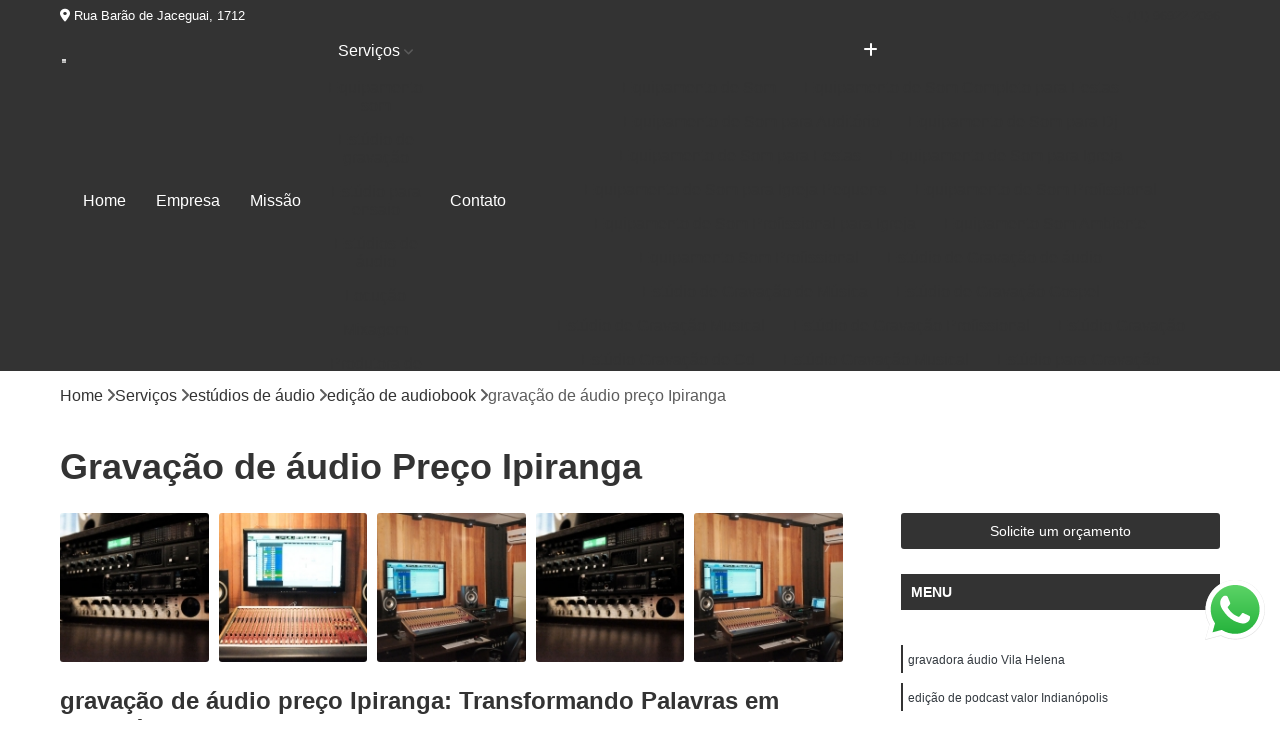

--- FILE ---
content_type: text/html; charset=utf-8
request_url: https://www.musicale.com.br/gravar-musica/estudios-de-audio/edicao-de-audiobook/gravacao-de-audio-preco-ipiranga
body_size: 13758
content:

<!DOCTYPE html>
<!--[if lt IE 7]>      <html class="no-js lt-ie9 lt-ie8 lt-ie7"> <![endif]-->
<!--[if IE 7]>         <html class="no-js lt-ie9 lt-ie8"> <![endif]-->
<!--[if IE 8]>         <html class="no-js lt-ie9"> <![endif]-->
<!--[if gt IE 8]><!-->
<html class="no-js" lang="pt-br"> <!--<![endif]-->

<head>


	
     <link rel="shortcut icon" href="https://www.musicale.com.br/gravar-musica/imagens/favicon.ico">
   
   
     <meta name="google-site-verification" content="k2k8slTkSI3u5fMVeFJKb6Nu79_AVq0VM4Q6EWR8P10">
  
            <meta name="msvalidate.01" content="B97076572F192F27DCCFF916FAE136E2">
    
        


    
    <meta name="keywords" content="edição de audiobook, edição, audiobook">
    <meta name="viewport" content="width=device-width, initial-scale=1.0">
    <meta name="geo.position"
          content=";">
    <meta name="geo.region" content="">
    <meta name="geo.placename" content="">
    <meta name="ICBM"
          content=",">
    <meta name="robots" content="index,follow">
    <meta name="rating" content="General">
    <meta name="revisit-after" content="7 days">
    <meta name="author" content="Cavalo Estúdio">
    <meta property="region" content="Brasil">
    <meta property="og:title"
          content="Gravação de áudio Preço Ipiranga - Edição de Audiobook - Cavalo Estúdio Estúdio de Gravação e Mixagem">
    <meta property="type" content="article">
    <meta property="image"
          content="https://www.musicale.com.br/gravar-musica/imagens/logo.png">
    <meta property="og:url"
          content="https://www.musicale.com.br/gravar-musica/estudios-de-audio/edicao-de-audiobook/gravacao-de-audio-preco-ipiranga">
    <meta property="description" content="">
    <meta property="site_name" content="Cavalo Estúdio">
        <link rel="canonical" href="https://www.musicale.com.br/gravar-musica/estudios-de-audio/edicao-de-audiobook/gravacao-de-audio-preco-ipiranga">

        <meta name="idProjeto" content="3976">

      <link rel="stylesheet" href="https://www.musicale.com.br/gravar-musica/css/normalize.css" >
	<link rel="stylesheet" href="https://www.musicale.com.br/gravar-musica/css/style-base.css" >
	<link rel="stylesheet" href="https://www.musicale.com.br/gravar-musica/css/style.css" >
	<link rel="stylesheet" href="https://www.musicale.com.br/gravar-musica/css/mpi-1.0.css" >
	<link rel="stylesheet" href="https://www.musicale.com.br/gravar-musica/css/menu-hamburger.css" >
	<link rel="stylesheet" href="https://www.musicale.com.br/gravar-musica/owl/owl.theme.default.min.css" >
	<link rel="stylesheet" href="https://www.musicale.com.br/gravar-musica/fancybox/jquery.fancybox.min.css" >
	<link rel="stylesheet" href="https://www.musicale.com.br/gravar-musica/js/sweetalert/css/sweetalert.css" >

      <title>Gravação de áudio Preço Ipiranga - Edição de Audiobook - Cavalo Estúdio Estúdio de Gravação e Mixagem</title>
      <base href="https://www.musicale.com.br/gravar-musica/">


      <style>
         .owl-carousel,.owl-carousel .owl-item{-webkit-tap-highlight-color:transparent;position:relative}.owl-carousel{display:none;width:100%;z-index:1}.owl-carousel .owl-stage{position:relative;-ms-touch-action:pan-Y;touch-action:manipulation;-moz-backface-visibility:hidden}.owl-carousel .owl-stage:after{content:".";display:block;clear:both;visibility:hidden;line-height:0;height:0}.owl-carousel .owl-stage-outer{position:relative;overflow:hidden;-webkit-transform:translate3d(0,0,0)}.owl-carousel .owl-item,.owl-carousel .owl-wrapper{-webkit-backface-visibility:hidden;-moz-backface-visibility:hidden;-ms-backface-visibility:hidden;-webkit-transform:translate3d(0,0,0);-moz-transform:translate3d(0,0,0);-ms-transform:translate3d(0,0,0)}.owl-carousel .owl-item{min-height:1px;float:left;-webkit-backface-visibility:hidden;-webkit-touch-callout:none}.owl-carousel .owl-item img{display:block;width:100%}.owl-carousel .owl-dots.disabled,.owl-carousel .owl-nav.disabled{display:none}.no-js .owl-carousel,.owl-carousel.owl-loaded{display:block}.owl-carousel .owl-dot,.owl-carousel .owl-nav .owl-next,.owl-carousel .owl-nav .owl-prev{cursor:pointer;-webkit-user-select:none;-khtml-user-select:none;-moz-user-select:none;-ms-user-select:none;user-select:none}.owl-carousel .owl-nav button.owl-next,.owl-carousel .owl-nav button.owl-prev,.owl-carousel button.owl-dot{background:0 0;color:inherit;border:none;padding:0!important;font:inherit}.owl-carousel.owl-loading{opacity:0;display:block}.owl-carousel.owl-hidden{opacity:0}.owl-carousel.owl-refresh .owl-item{visibility:hidden}.owl-carousel.owl-drag .owl-item{-ms-touch-action:pan-y;touch-action:pan-y;-webkit-user-select:none;-moz-user-select:none;-ms-user-select:none;user-select:none}.owl-carousel.owl-grab{cursor:move;cursor:grab}.owl-carousel.owl-rtl{direction:rtl}.owl-carousel.owl-rtl .owl-item{float:right}.owl-carousel .animated{animation-duration:1s;animation-fill-mode:both}.owl-carousel .owl-animated-in{z-index:0}.owl-carousel .owl-animated-out{z-index:1}.owl-carousel .fadeOut{animation-name:fadeOut}@keyframes fadeOut{0%{opacity:1}100%{opacity:0}}.owl-height{transition:height .5s ease-in-out}.owl-carousel .owl-item .owl-lazy{opacity:0;transition:opacity .4s ease}.owl-carousel .owl-item .owl-lazy:not([src]),.owl-carousel .owl-item .owl-lazy[src^=""]{max-height:0}.owl-carousel .owl-item img.owl-lazy{transform-style:preserve-3d}.owl-carousel .owl-video-wrapper{position:relative;height:100%;background:#000}.owl-carousel .owl-video-play-icon{position:absolute;height:80px;width:80px;left:50%;top:50%;margin-left:-40px;margin-top:-40px;background:url(owl.video.play.png) no-repeat;cursor:pointer;z-index:1;-webkit-backface-visibility:hidden;transition:transform .1s ease}.owl-carousel .owl-video-play-icon:hover{-ms-transform:scale(1.3,1.3);transform:scale(1.3,1.3)}.owl-carousel .owl-video-playing .owl-video-play-icon,.owl-carousel .owl-video-playing .owl-video-tn{display:none}.owl-carousel .owl-video-tn{opacity:0;height:100%;background-position:center center;background-repeat:no-repeat;background-size:contain;transition:opacity .4s ease}.owl-carousel .owl-video-frame{position:relative;z-index:1;height:100%;width:100%}
        </style>

<!-- Desenvolvido com MPI Technology® -->


    <!-- Google Tag Manager -->
  <script>(function(w,d,s,l,i){w[l]=w[l]||[];w[l].push({'gtm.start':
        new Date().getTime(),event:'gtm.js'});var f=d.getElementsByTagName(s)[0],
        j=d.createElement(s),dl=l!='dataLayer'?'&l='+l:'';j.async=true;j.src=
        'https://www.googletagmanager.com/gtm.js?id='+i+dl;f.parentNode.insertBefore(j,f);
        })(window,document,'script','dataLayer','GTM-NM4SFGN');</script>
        <!-- End Google Tag Manager -->
       
   <link rel="stylesheet" href="https://www.musicale.com.br/gravar-musica/css/personalizado.css">

</head>




<!-- Desenvolvido por BUSCA CLIENTES - www.buscaclientes.com.br -->




<body class="mpi-body" data-pagina="97edf0d1a7081d89197f844a18422a22">

    
	<!-- Google Tag Manager (noscript) -->
	<noscript><iframe src="https://www.googletagmanager.com/ns.html?id=GTM-NM4SFGN" height="0" width="0" style="display:none;visibility:hidden"></iframe></noscript>
	<!-- End Google Tag Manager (noscript) -->
	

  <!-- Página de Big (paginaimagem) -->
                  
                         
         
      
  <header>

    <div id="scrollheader" class="header-desktop">
        <div class="topo">
            <div class="wrapper">
                <div class="d-flex align-items-center justify-content-between">
                    <span><i class="fas fa-map-marker-alt" aria-hidden="true"></i>
                        Rua Barão de Jaceguai, 1712                    </span>
                    <div class="d-flex align-items-center justify-content-between gap-10">
                                                    <a href="tel: +5511969222096"><i class=" fas fa-phone"></i>
                                (11) 96922-2096                            </a>
                                                                                </div>
                </div>
            </div>
            <div class="clear"></div>
        </div>

        <div class="wrapper">
            <div class="d-flex flex-sm-column flex-align-items-center justify-content-between justify-content-md-center gap-20">
                <div class="logo">
                    <a rel="nofollow" href="https://www.musicale.com.br/gravar-musica/" title="Voltar a página inicial">
                        <img src="https://www.musicale.com.br/gravar-musica/imagens/logo.png" alt="Cavalo Estúdio" title="Cavalo Estúdio" width="200">
                    </a>
                </div>
                <div class="d-flex align-items-center justify-content-end justify-content-md-center gap-20">
                    <nav id="menu">
                        <ul>
                            
                                    
                                                            <li><a class="btn-home" data-area="paginaHome" href="https://www.musicale.com.br/gravar-musica/" title="Home">Home</a></li>
                                    
                                                            <li><a  href="https://www.musicale.com.br/gravar-musica/empresa" title="Empresa">Empresa</a></li>
                                    
                                                            <li><a  href="https://www.musicale.com.br/gravar-musica/missao" title="Missão">Missão</a></li>
                                    
                                                            <li class="dropdown"><a  href="https://www.musicale.com.br/gravar-musica/servicos" title="Serviços">Serviços</a>                                                                                                                                            <ul class="sub-menu ">                                                                                <li class="dropdown"><a href="https://www.musicale.com.br/gravar-musica/equipamento-som" title="equipamento som">Equipamento som</a>

                                                                                </li>                                                                                <li class="dropdown"><a href="https://www.musicale.com.br/gravar-musica/estudio-de-gravacao" title="estúdio de gravação">Estúdio de gravação</a>

                                                                                </li>                                                                                <li class="dropdown"><a href="https://www.musicale.com.br/gravar-musica/estudio-para-ensaio" title="estúdio para ensaio">Estúdio para ensaio</a>

                                                                                </li>                                                                                <li class="dropdown"><a href="https://www.musicale.com.br/gravar-musica/estudios-de-audio" title="estúdios de áudio">Estúdios de áudio</a>

                                                                                </li>                                                                                <li class="dropdown"><a href="https://www.musicale.com.br/gravar-musica/locucao" title="locução">Locução</a>

                                                                                </li>                                                                                <li class="dropdown"><a href="https://www.musicale.com.br/gravar-musica/mixagem" title="mixagem">Mixagem</a>

                                                                                </li>                                                                                <li class="dropdown"><a href="https://www.musicale.com.br/gravar-musica/produtora-de-audios" title="produtora de áudios">Produtora de áudios</a>

                                                                                </li>                                                                        </ul>
                                                                    </li>
                                                                                                                                        
                                                            <li><a  href="https://www.musicale.com.br/gravar-musica/contato" title="Contato">Contato</a></li>
                                                                                                                    <li class="dropdown" data-icon-menu>
                                                                <a href="https://www.musicale.com.br/gravar-musica/servicos" title="Mais informacoes"><i class="fas fa-plus"></i></a>

                                                                <ul class="sub-menu ">
                                                                    
                                                                        <li> <a href="equipamento-de-som" title="Contato">
                                                                                Equipamento de Som                                                                            </a></li>

                                                                        
                                                                        <li> <a href="equipamento-de-som-completo-para-festas" title="Contato">
                                                                                Equipamento de Som Completo para Festas                                                                            </a></li>

                                                                        
                                                                        <li> <a href="equipamento-de-som-para-auditorio" title="Contato">
                                                                                Equipamento de Som para Auditório                                                                            </a></li>

                                                                        
                                                                        <li> <a href="equipamento-de-som-para-dj" title="Contato">
                                                                                Equipamento de Som para Dj                                                                            </a></li>

                                                                        
                                                                        <li> <a href="equipamento-de-som-para-festas" title="Contato">
                                                                                Equipamento de Som para Festas                                                                            </a></li>

                                                                        
                                                                        <li> <a href="equipamento-de-som-para-igreja" title="Contato">
                                                                                Equipamento de Som para Igreja                                                                            </a></li>

                                                                        
                                                                        <li> <a href="equipamento-de-som-para-igreja-pequena" title="Contato">
                                                                                Equipamento de Som para Igreja Pequena                                                                            </a></li>

                                                                        
                                                                        <li> <a href="equipamento-de-som-profissional" title="Contato">
                                                                                Equipamento de Som Profissional                                                                            </a></li>

                                                                        
                                                                        <li> <a href="equipamento-de-som-profissional-para-igreja" title="Contato">
                                                                                Equipamento de Som Profissional para Igreja                                                                            </a></li>

                                                                        
                                                                        <li> <a href="equipamento-som-ambiente" title="Contato">
                                                                                Equipamento Som Ambiente                                                                            </a></li>

                                                                        
                                                                        <li> <a href="equipamento-som-profissional" title="Contato">
                                                                                Equipamento Som Profissional                                                                            </a></li>

                                                                        
                                                                        <li> <a href="estudio-de-gravacao-de-audio" title="Contato">
                                                                                Estúdio de Gravação de áudio                                                                            </a></li>

                                                                        
                                                                        <li> <a href="estudio-de-gravacao-de-musica" title="Contato">
                                                                                Estúdio de Gravação de Música                                                                            </a></li>

                                                                        
                                                                        <li> <a href="estudio-de-gravacao-gospel" title="Contato">
                                                                                Estúdio de Gravação Gospel                                                                            </a></li>

                                                                        
                                                                        <li> <a href="estudio-de-gravacao-musical" title="Contato">
                                                                                Estúdio de Gravação Musical                                                                            </a></li>

                                                                        
                                                                        <li> <a href="estudio-de-gravacao-profissional" title="Contato">
                                                                                Estúdio de Gravação Profissional                                                                            </a></li>

                                                                        
                                                                        <li> <a href="estudio-gravacao" title="Contato">
                                                                                Estúdio Gravação                                                                            </a></li>

                                                                        
                                                                        <li> <a href="estudio-gravacao-de-cd" title="Contato">
                                                                                Estúdio Gravação de Cd                                                                            </a></li>

                                                                        
                                                                        <li> <a href="estudio-gravacao-musical" title="Contato">
                                                                                Estúdio Gravação Musical                                                                            </a></li>

                                                                        
                                                                        <li> <a href="estudio-para-gravacao" title="Contato">
                                                                                Estúdio para Gravação                                                                            </a></li>

                                                                        
                                                                        <li> <a href="gravacao-de-cd-em-estudio" title="Contato">
                                                                                Gravação de Cd em Estúdio                                                                            </a></li>

                                                                        
                                                                        <li> <a href="gravacao-de-musica-em-estudio" title="Contato">
                                                                                Gravação de Música em Estúdio                                                                            </a></li>

                                                                        
                                                                        <li> <a href="gravacao-em-estudio" title="Contato">
                                                                                Gravação em Estúdio                                                                            </a></li>

                                                                        
                                                                        <li> <a href="jingle-comercial-em-estudio-de-gravacao" title="Contato">
                                                                                Jingle Comercial em Estudio de Gravação                                                                            </a></li>

                                                                        
                                                                        <li> <a href="trilhas-sonoras-para-filmes-em-estudio-de-gravacao" title="Contato">
                                                                                Trilhas Sonoras para Filmes em Estudio de Gravação                                                                            </a></li>

                                                                        
                                                                        <li> <a href="ensaio-em-estudio-de-musica" title="Contato">
                                                                                Ensaio em Estúdio de Música                                                                            </a></li>

                                                                        
                                                                        <li> <a href="estudio-de-ensaio-de-musica" title="Contato">
                                                                                Estúdio de Ensaio de Música                                                                            </a></li>

                                                                        
                                                                        <li> <a href="estudio-de-ensaio-e-gravacao-musical" title="Contato">
                                                                                Estúdio de Ensaio e Gravação Musical                                                                            </a></li>

                                                                        
                                                                        <li> <a href="estudio-de-ensaio-musical" title="Contato">
                                                                                Estúdio de Ensaio Musical                                                                            </a></li>

                                                                        
                                                                        <li> <a href="estudio-de-gravacao-ensaio" title="Contato">
                                                                                Estúdio de Gravação Ensaio                                                                            </a></li>

                                                                        
                                                                        <li> <a href="estudio-ensaio-de-bandas" title="Contato">
                                                                                Estúdio Ensaio de Bandas                                                                            </a></li>

                                                                        
                                                                        <li> <a href="estudio-ensaio-de-musicas" title="Contato">
                                                                                Estúdio Ensaio de Musicas                                                                            </a></li>

                                                                        
                                                                        <li> <a href="estudio-ensaio-musical" title="Contato">
                                                                                Estúdio Ensaio Musical                                                                            </a></li>

                                                                        
                                                                        <li> <a href="estudio-ensaios-gravacoes" title="Contato">
                                                                                Estúdio Ensaios Gravações                                                                            </a></li>

                                                                        
                                                                        <li> <a href="estudio-para-ensaio-de-bandas" title="Contato">
                                                                                Estúdio para Ensaio de Bandas                                                                            </a></li>

                                                                        
                                                                        <li> <a href="estudio-para-ensaio-de-musica" title="Contato">
                                                                                Estúdio para Ensaio de Música                                                                            </a></li>

                                                                        
                                                                        <li> <a href="estudio-para-ensaio-musical" title="Contato">
                                                                                Estúdio para Ensaio Musical                                                                            </a></li>

                                                                        
                                                                        <li> <a href="estudios-de-ensaios-musicais" title="Contato">
                                                                                Estúdios de Ensaios Musicais                                                                            </a></li>

                                                                        
                                                                        <li> <a href="estudios-para-ensaios-musicais-de-banda" title="Contato">
                                                                                Estúdios para Ensaios Musicais de Banda                                                                            </a></li>

                                                                        
                                                                        <li> <a href="sala-acustica-para-ensaio" title="Contato">
                                                                                Sala Acústica para Ensaio                                                                            </a></li>

                                                                        
                                                                        <li> <a href="sala-de-ensaio-musical" title="Contato">
                                                                                Sala de Ensaio Musical                                                                            </a></li>

                                                                        
                                                                        <li> <a href="edicao-de-audio" title="Contato">
                                                                                Edição de Audio                                                                            </a></li>

                                                                        
                                                                        <li> <a href="edicao-de-audio-para-podcast" title="Contato">
                                                                                Edição de Audio para Podcast                                                                            </a></li>

                                                                        
                                                                        <li> <a href="edicao-de-audiobook" title="Contato">
                                                                                Edição de Audiobook                                                                            </a></li>

                                                                        
                                                                        <li> <a href="edicao-de-podcast" title="Contato">
                                                                                Edição de Podcast                                                                            </a></li>

                                                                        
                                                                        <li> <a href="estudio-audio" title="Contato">
                                                                                Estúdio áudio                                                                            </a></li>

                                                                        
                                                                        <li> <a href="estudio-de-audio" title="Contato">
                                                                                Estúdio de áudio                                                                            </a></li>

                                                                        
                                                                        <li> <a href="estudio-de-audiobook" title="Contato">
                                                                                Estúdio de Audiobook                                                                            </a></li>

                                                                        
                                                                        <li> <a href="estudio-gravacao-audio" title="Contato">
                                                                                Estudio Gravação áudio                                                                            </a></li>

                                                                        
                                                                        <li> <a href="estudio-para-gravar-podcast" title="Contato">
                                                                                Estúdio para Gravar Podcast                                                                            </a></li>

                                                                        
                                                                        <li> <a href="fazer-audiobook" title="Contato">
                                                                                Fazer Audiobook                                                                            </a></li>

                                                                        
                                                                        <li> <a href="fazer-podcast" title="Contato">
                                                                                Fazer Podcast                                                                            </a></li>

                                                                        
                                                                        <li> <a href="gravacao-audio" title="Contato">
                                                                                Gravação áudio                                                                            </a></li>

                                                                        
                                                                        <li> <a href="gravacao-audiobook" title="Contato">
                                                                                Gravação Audiobook                                                                            </a></li>

                                                                        
                                                                        <li> <a href="gravacao-de-audio" title="Contato">
                                                                                Gravação de áudio                                                                            </a></li>

                                                                        
                                                                        <li> <a href="gravacao-de-audiobook" title="Contato">
                                                                                Gravação de Audiobook                                                                            </a></li>

                                                                        
                                                                        <li> <a href="gravacao-de-podcast" title="Contato">
                                                                                Gravação de Podcast                                                                            </a></li>

                                                                        
                                                                        <li> <a href="gravacao-podcast" title="Contato">
                                                                                Gravação Podcast                                                                            </a></li>

                                                                        
                                                                        <li> <a href="gravadora-audio" title="Contato">
                                                                                Gravadora áudio                                                                            </a></li>

                                                                        
                                                                        <li> <a href="gravar-audiobook" title="Contato">
                                                                                Gravar Audiobook                                                                            </a></li>

                                                                        
                                                                        <li> <a href="estudio-de-locucao" title="Contato">
                                                                                Estúdio de Locução                                                                            </a></li>

                                                                        
                                                                        <li> <a href="locucao-comercial" title="Contato">
                                                                                Locução Comercial                                                                            </a></li>

                                                                        
                                                                        <li> <a href="locucao-de-radio" title="Contato">
                                                                                Locução de Rádio                                                                            </a></li>

                                                                        
                                                                        <li> <a href="locucao-em-off" title="Contato">
                                                                                Locução em Off                                                                            </a></li>

                                                                        
                                                                        <li> <a href="locucao-feminina" title="Contato">
                                                                                Locução Feminina                                                                            </a></li>

                                                                        
                                                                        <li> <a href="locucao-para-comercial" title="Contato">
                                                                                Locução para Comercial                                                                            </a></li>

                                                                        
                                                                        <li> <a href="locucao-para-propaganda" title="Contato">
                                                                                Locução para Propaganda                                                                            </a></li>

                                                                        
                                                                        <li> <a href="locucao-profissional" title="Contato">
                                                                                Locução Profissional                                                                            </a></li>

                                                                        
                                                                        <li> <a href="locucao-promocional" title="Contato">
                                                                                Locução Promocional                                                                            </a></li>

                                                                        
                                                                        <li> <a href="locucao-publicitaria" title="Contato">
                                                                                Locução Publicitária                                                                            </a></li>

                                                                        
                                                                        <li> <a href="locucao-radio" title="Contato">
                                                                                Locução Rádio                                                                            </a></li>

                                                                        
                                                                        <li> <a href="servico-de-locucao" title="Contato">
                                                                                Serviço de Locução                                                                            </a></li>

                                                                        
                                                                        <li> <a href="fazer-mixagem-de-musicas" title="Contato">
                                                                                Fazer Mixagem de Músicas                                                                            </a></li>

                                                                        
                                                                        <li> <a href="mixagem-de-audio" title="Contato">
                                                                                Mixagem de áudio                                                                            </a></li>

                                                                        
                                                                        <li> <a href="mixagem-de-musicas" title="Contato">
                                                                                Mixagem de Músicas                                                                            </a></li>

                                                                        
                                                                        <li> <a href="mixagem-de-som" title="Contato">
                                                                                Mixagem de Som                                                                            </a></li>

                                                                        
                                                                        <li> <a href="mixagem-de-voz" title="Contato">
                                                                                Mixagem de Voz                                                                            </a></li>

                                                                        
                                                                        <li> <a href="mixagem-studio" title="Contato">
                                                                                Mixagem Studio                                                                            </a></li>

                                                                        
                                                                        <li> <a href="audio-produtora" title="Contato">
                                                                                áudio Produtora                                                                            </a></li>

                                                                        
                                                                        <li> <a href="producao-audio" title="Contato">
                                                                                Produção áudio                                                                            </a></li>

                                                                        
                                                                        <li> <a href="producao-de-audio" title="Contato">
                                                                                Produção de áudio                                                                            </a></li>

                                                                        
                                                                        <li> <a href="produtora-audio" title="Contato">
                                                                                Produtora áudio                                                                            </a></li>

                                                                        
                                                                        <li> <a href="produtora-de-audio" title="Contato">
                                                                                Produtora de áudio                                                                            </a></li>

                                                                        
                                                                        <li> <a href="produtora-de-audio-estudio" title="Contato">
                                                                                Produtora de áudio Estudio                                                                            </a></li>

                                                                        
                                                                        <li> <a href="produtora-de-audio-locucao" title="Contato">
                                                                                Produtora de áudio Locução                                                                            </a></li>

                                                                        
                                                                        <li> <a href="produtora-de-audio-publicidade" title="Contato">
                                                                                Produtora de áudio Publicidade                                                                            </a></li>

                                                                        
                                                                        <li> <a href="produtora-de-audio-spot-comercial" title="Contato">
                                                                                Produtora de áudio Spot Comercial                                                                            </a></li>

                                                                        
                                                                        <li> <a href="produtora-de-som" title="Contato">
                                                                                Produtora de Som                                                                            </a></li>

                                                                        
                                                                        <li> <a href="produtora-som" title="Contato">
                                                                                Produtora Som                                                                            </a></li>

                                                                        
                                                                        <li> <a href="produtoras-de-audio" title="Contato">
                                                                                Produtoras de áudio                                                                            </a></li>

                                                                        
                                                                </ul>

                                                            </li>
                                                            

                        </ul>



                    </nav>

                </div>
            </div>
        </div>
        <div class="clear"></div>
    </div>


    <div id="header-block"></div>



    <div class="header-mobile">
        <div class="wrapper">
            <div class="header-mobile__logo">
                <a rel="nofollow" href="https://www.musicale.com.br/gravar-musica/" title="Voltar a página inicial">
                    <img src="https://www.musicale.com.br/gravar-musica/imagens/logo.png" alt="Cavalo Estúdio" title="Cavalo Estúdio" width="200">
                </a>
            </div>
            <div class="header__navigation">
                <!--navbar-->
                <nav id="menu-hamburger">
                    <!-- Collapse button -->
                    <div class="menu__collapse">
                        <button class="collapse__icon" aria-label="Menu">
                            <span class="collapse__icon--1"></span>
                            <span class="collapse__icon--2"></span>
                            <span class="collapse__icon--3"></span>
                        </button>
                    </div>

                    <!-- collapsible content -->
                    <div class="menu__collapsible">
                        <div class="wrapper">
                            <!-- links -->
                            <ul class="menu__items droppable">

                                
                                        

                                                                <li><a class="btn-home" data-area="paginaHome" href="https://www.musicale.com.br/gravar-musica/" title="Home">Home</a></li>
                                        

                                                                <li><a  href="https://www.musicale.com.br/gravar-musica/empresa" title="Empresa">Empresa</a></li>
                                        

                                                                <li><a  href="https://www.musicale.com.br/gravar-musica/missao" title="Missão">Missão</a></li>
                                        

                                                                <li class="dropdown"><a  href="https://www.musicale.com.br/gravar-musica/servicos" title="Serviços">Serviços</a>                                                                                                                                                    <ul class="sub-menu ">                                                                                    <li class="dropdown"><a href="https://www.musicale.com.br/gravar-musica/equipamento-som" title="equipamento som">Equipamento som</a>

                                                                                    </li>                                                                                    <li class="dropdown"><a href="https://www.musicale.com.br/gravar-musica/estudio-de-gravacao" title="estúdio de gravação">Estúdio de gravação</a>

                                                                                    </li>                                                                                    <li class="dropdown"><a href="https://www.musicale.com.br/gravar-musica/estudio-para-ensaio" title="estúdio para ensaio">Estúdio para ensaio</a>

                                                                                    </li>                                                                                    <li class="dropdown"><a href="https://www.musicale.com.br/gravar-musica/estudios-de-audio" title="estúdios de áudio">Estúdios de áudio</a>

                                                                                    </li>                                                                                    <li class="dropdown"><a href="https://www.musicale.com.br/gravar-musica/locucao" title="locução">Locução</a>

                                                                                    </li>                                                                                    <li class="dropdown"><a href="https://www.musicale.com.br/gravar-musica/mixagem" title="mixagem">Mixagem</a>

                                                                                    </li>                                                                                    <li class="dropdown"><a href="https://www.musicale.com.br/gravar-musica/produtora-de-audios" title="produtora de áudios">Produtora de áudios</a>

                                                                                    </li>                                                                            </ul>
                                                                        </li>
                                                                                                                                                    

                                                                <li><a  href="https://www.musicale.com.br/gravar-musica/contato" title="Contato">Contato</a></li>

                                                                                                                            <li class="dropdown" data-icon-menu>
                                                                    <a href="https://www.musicale.com.br/gravar-musica/servicos" title="Mais informacoes"><i class="fas fa-plus"></i></a>

                                                                    <ul class="sub-menu ">
                                                                        
                                                                            <li> <a href="equipamento-de-som" title="Contato">
                                                                                    Equipamento de Som                                                                                </a></li>

                                                                            
                                                                            <li> <a href="equipamento-de-som-completo-para-festas" title="Contato">
                                                                                    Equipamento de Som Completo para Festas                                                                                </a></li>

                                                                            
                                                                            <li> <a href="equipamento-de-som-para-auditorio" title="Contato">
                                                                                    Equipamento de Som para Auditório                                                                                </a></li>

                                                                            
                                                                            <li> <a href="equipamento-de-som-para-dj" title="Contato">
                                                                                    Equipamento de Som para Dj                                                                                </a></li>

                                                                            
                                                                            <li> <a href="equipamento-de-som-para-festas" title="Contato">
                                                                                    Equipamento de Som para Festas                                                                                </a></li>

                                                                            
                                                                            <li> <a href="equipamento-de-som-para-igreja" title="Contato">
                                                                                    Equipamento de Som para Igreja                                                                                </a></li>

                                                                            
                                                                            <li> <a href="equipamento-de-som-para-igreja-pequena" title="Contato">
                                                                                    Equipamento de Som para Igreja Pequena                                                                                </a></li>

                                                                            
                                                                            <li> <a href="equipamento-de-som-profissional" title="Contato">
                                                                                    Equipamento de Som Profissional                                                                                </a></li>

                                                                            
                                                                            <li> <a href="equipamento-de-som-profissional-para-igreja" title="Contato">
                                                                                    Equipamento de Som Profissional para Igreja                                                                                </a></li>

                                                                            
                                                                            <li> <a href="equipamento-som-ambiente" title="Contato">
                                                                                    Equipamento Som Ambiente                                                                                </a></li>

                                                                            
                                                                            <li> <a href="equipamento-som-profissional" title="Contato">
                                                                                    Equipamento Som Profissional                                                                                </a></li>

                                                                            
                                                                            <li> <a href="estudio-de-gravacao-de-audio" title="Contato">
                                                                                    Estúdio de Gravação de áudio                                                                                </a></li>

                                                                            
                                                                            <li> <a href="estudio-de-gravacao-de-musica" title="Contato">
                                                                                    Estúdio de Gravação de Música                                                                                </a></li>

                                                                            
                                                                            <li> <a href="estudio-de-gravacao-gospel" title="Contato">
                                                                                    Estúdio de Gravação Gospel                                                                                </a></li>

                                                                            
                                                                            <li> <a href="estudio-de-gravacao-musical" title="Contato">
                                                                                    Estúdio de Gravação Musical                                                                                </a></li>

                                                                            
                                                                            <li> <a href="estudio-de-gravacao-profissional" title="Contato">
                                                                                    Estúdio de Gravação Profissional                                                                                </a></li>

                                                                            
                                                                            <li> <a href="estudio-gravacao" title="Contato">
                                                                                    Estúdio Gravação                                                                                </a></li>

                                                                            
                                                                            <li> <a href="estudio-gravacao-de-cd" title="Contato">
                                                                                    Estúdio Gravação de Cd                                                                                </a></li>

                                                                            
                                                                            <li> <a href="estudio-gravacao-musical" title="Contato">
                                                                                    Estúdio Gravação Musical                                                                                </a></li>

                                                                            
                                                                            <li> <a href="estudio-para-gravacao" title="Contato">
                                                                                    Estúdio para Gravação                                                                                </a></li>

                                                                            
                                                                            <li> <a href="gravacao-de-cd-em-estudio" title="Contato">
                                                                                    Gravação de Cd em Estúdio                                                                                </a></li>

                                                                            
                                                                            <li> <a href="gravacao-de-musica-em-estudio" title="Contato">
                                                                                    Gravação de Música em Estúdio                                                                                </a></li>

                                                                            
                                                                            <li> <a href="gravacao-em-estudio" title="Contato">
                                                                                    Gravação em Estúdio                                                                                </a></li>

                                                                            
                                                                            <li> <a href="jingle-comercial-em-estudio-de-gravacao" title="Contato">
                                                                                    Jingle Comercial em Estudio de Gravação                                                                                </a></li>

                                                                            
                                                                            <li> <a href="trilhas-sonoras-para-filmes-em-estudio-de-gravacao" title="Contato">
                                                                                    Trilhas Sonoras para Filmes em Estudio de Gravação                                                                                </a></li>

                                                                            
                                                                            <li> <a href="ensaio-em-estudio-de-musica" title="Contato">
                                                                                    Ensaio em Estúdio de Música                                                                                </a></li>

                                                                            
                                                                            <li> <a href="estudio-de-ensaio-de-musica" title="Contato">
                                                                                    Estúdio de Ensaio de Música                                                                                </a></li>

                                                                            
                                                                            <li> <a href="estudio-de-ensaio-e-gravacao-musical" title="Contato">
                                                                                    Estúdio de Ensaio e Gravação Musical                                                                                </a></li>

                                                                            
                                                                            <li> <a href="estudio-de-ensaio-musical" title="Contato">
                                                                                    Estúdio de Ensaio Musical                                                                                </a></li>

                                                                            
                                                                            <li> <a href="estudio-de-gravacao-ensaio" title="Contato">
                                                                                    Estúdio de Gravação Ensaio                                                                                </a></li>

                                                                            
                                                                            <li> <a href="estudio-ensaio-de-bandas" title="Contato">
                                                                                    Estúdio Ensaio de Bandas                                                                                </a></li>

                                                                            
                                                                            <li> <a href="estudio-ensaio-de-musicas" title="Contato">
                                                                                    Estúdio Ensaio de Musicas                                                                                </a></li>

                                                                            
                                                                            <li> <a href="estudio-ensaio-musical" title="Contato">
                                                                                    Estúdio Ensaio Musical                                                                                </a></li>

                                                                            
                                                                            <li> <a href="estudio-ensaios-gravacoes" title="Contato">
                                                                                    Estúdio Ensaios Gravações                                                                                </a></li>

                                                                            
                                                                            <li> <a href="estudio-para-ensaio-de-bandas" title="Contato">
                                                                                    Estúdio para Ensaio de Bandas                                                                                </a></li>

                                                                            
                                                                            <li> <a href="estudio-para-ensaio-de-musica" title="Contato">
                                                                                    Estúdio para Ensaio de Música                                                                                </a></li>

                                                                            
                                                                            <li> <a href="estudio-para-ensaio-musical" title="Contato">
                                                                                    Estúdio para Ensaio Musical                                                                                </a></li>

                                                                            
                                                                            <li> <a href="estudios-de-ensaios-musicais" title="Contato">
                                                                                    Estúdios de Ensaios Musicais                                                                                </a></li>

                                                                            
                                                                            <li> <a href="estudios-para-ensaios-musicais-de-banda" title="Contato">
                                                                                    Estúdios para Ensaios Musicais de Banda                                                                                </a></li>

                                                                            
                                                                            <li> <a href="sala-acustica-para-ensaio" title="Contato">
                                                                                    Sala Acústica para Ensaio                                                                                </a></li>

                                                                            
                                                                            <li> <a href="sala-de-ensaio-musical" title="Contato">
                                                                                    Sala de Ensaio Musical                                                                                </a></li>

                                                                            
                                                                            <li> <a href="edicao-de-audio" title="Contato">
                                                                                    Edição de Audio                                                                                </a></li>

                                                                            
                                                                            <li> <a href="edicao-de-audio-para-podcast" title="Contato">
                                                                                    Edição de Audio para Podcast                                                                                </a></li>

                                                                            
                                                                            <li> <a href="edicao-de-audiobook" title="Contato">
                                                                                    Edição de Audiobook                                                                                </a></li>

                                                                            
                                                                            <li> <a href="edicao-de-podcast" title="Contato">
                                                                                    Edição de Podcast                                                                                </a></li>

                                                                            
                                                                            <li> <a href="estudio-audio" title="Contato">
                                                                                    Estúdio áudio                                                                                </a></li>

                                                                            
                                                                            <li> <a href="estudio-de-audio" title="Contato">
                                                                                    Estúdio de áudio                                                                                </a></li>

                                                                            
                                                                            <li> <a href="estudio-de-audiobook" title="Contato">
                                                                                    Estúdio de Audiobook                                                                                </a></li>

                                                                            
                                                                            <li> <a href="estudio-gravacao-audio" title="Contato">
                                                                                    Estudio Gravação áudio                                                                                </a></li>

                                                                            
                                                                            <li> <a href="estudio-para-gravar-podcast" title="Contato">
                                                                                    Estúdio para Gravar Podcast                                                                                </a></li>

                                                                            
                                                                            <li> <a href="fazer-audiobook" title="Contato">
                                                                                    Fazer Audiobook                                                                                </a></li>

                                                                            
                                                                            <li> <a href="fazer-podcast" title="Contato">
                                                                                    Fazer Podcast                                                                                </a></li>

                                                                            
                                                                            <li> <a href="gravacao-audio" title="Contato">
                                                                                    Gravação áudio                                                                                </a></li>

                                                                            
                                                                            <li> <a href="gravacao-audiobook" title="Contato">
                                                                                    Gravação Audiobook                                                                                </a></li>

                                                                            
                                                                            <li> <a href="gravacao-de-audio" title="Contato">
                                                                                    Gravação de áudio                                                                                </a></li>

                                                                            
                                                                            <li> <a href="gravacao-de-audiobook" title="Contato">
                                                                                    Gravação de Audiobook                                                                                </a></li>

                                                                            
                                                                            <li> <a href="gravacao-de-podcast" title="Contato">
                                                                                    Gravação de Podcast                                                                                </a></li>

                                                                            
                                                                            <li> <a href="gravacao-podcast" title="Contato">
                                                                                    Gravação Podcast                                                                                </a></li>

                                                                            
                                                                            <li> <a href="gravadora-audio" title="Contato">
                                                                                    Gravadora áudio                                                                                </a></li>

                                                                            
                                                                            <li> <a href="gravar-audiobook" title="Contato">
                                                                                    Gravar Audiobook                                                                                </a></li>

                                                                            
                                                                            <li> <a href="estudio-de-locucao" title="Contato">
                                                                                    Estúdio de Locução                                                                                </a></li>

                                                                            
                                                                            <li> <a href="locucao-comercial" title="Contato">
                                                                                    Locução Comercial                                                                                </a></li>

                                                                            
                                                                            <li> <a href="locucao-de-radio" title="Contato">
                                                                                    Locução de Rádio                                                                                </a></li>

                                                                            
                                                                            <li> <a href="locucao-em-off" title="Contato">
                                                                                    Locução em Off                                                                                </a></li>

                                                                            
                                                                            <li> <a href="locucao-feminina" title="Contato">
                                                                                    Locução Feminina                                                                                </a></li>

                                                                            
                                                                            <li> <a href="locucao-para-comercial" title="Contato">
                                                                                    Locução para Comercial                                                                                </a></li>

                                                                            
                                                                            <li> <a href="locucao-para-propaganda" title="Contato">
                                                                                    Locução para Propaganda                                                                                </a></li>

                                                                            
                                                                            <li> <a href="locucao-profissional" title="Contato">
                                                                                    Locução Profissional                                                                                </a></li>

                                                                            
                                                                            <li> <a href="locucao-promocional" title="Contato">
                                                                                    Locução Promocional                                                                                </a></li>

                                                                            
                                                                            <li> <a href="locucao-publicitaria" title="Contato">
                                                                                    Locução Publicitária                                                                                </a></li>

                                                                            
                                                                            <li> <a href="locucao-radio" title="Contato">
                                                                                    Locução Rádio                                                                                </a></li>

                                                                            
                                                                            <li> <a href="servico-de-locucao" title="Contato">
                                                                                    Serviço de Locução                                                                                </a></li>

                                                                            
                                                                            <li> <a href="fazer-mixagem-de-musicas" title="Contato">
                                                                                    Fazer Mixagem de Músicas                                                                                </a></li>

                                                                            
                                                                            <li> <a href="mixagem-de-audio" title="Contato">
                                                                                    Mixagem de áudio                                                                                </a></li>

                                                                            
                                                                            <li> <a href="mixagem-de-musicas" title="Contato">
                                                                                    Mixagem de Músicas                                                                                </a></li>

                                                                            
                                                                            <li> <a href="mixagem-de-som" title="Contato">
                                                                                    Mixagem de Som                                                                                </a></li>

                                                                            
                                                                            <li> <a href="mixagem-de-voz" title="Contato">
                                                                                    Mixagem de Voz                                                                                </a></li>

                                                                            
                                                                            <li> <a href="mixagem-studio" title="Contato">
                                                                                    Mixagem Studio                                                                                </a></li>

                                                                            
                                                                            <li> <a href="audio-produtora" title="Contato">
                                                                                    áudio Produtora                                                                                </a></li>

                                                                            
                                                                            <li> <a href="producao-audio" title="Contato">
                                                                                    Produção áudio                                                                                </a></li>

                                                                            
                                                                            <li> <a href="producao-de-audio" title="Contato">
                                                                                    Produção de áudio                                                                                </a></li>

                                                                            
                                                                            <li> <a href="produtora-audio" title="Contato">
                                                                                    Produtora áudio                                                                                </a></li>

                                                                            
                                                                            <li> <a href="produtora-de-audio" title="Contato">
                                                                                    Produtora de áudio                                                                                </a></li>

                                                                            
                                                                            <li> <a href="produtora-de-audio-estudio" title="Contato">
                                                                                    Produtora de áudio Estudio                                                                                </a></li>

                                                                            
                                                                            <li> <a href="produtora-de-audio-locucao" title="Contato">
                                                                                    Produtora de áudio Locução                                                                                </a></li>

                                                                            
                                                                            <li> <a href="produtora-de-audio-publicidade" title="Contato">
                                                                                    Produtora de áudio Publicidade                                                                                </a></li>

                                                                            
                                                                            <li> <a href="produtora-de-audio-spot-comercial" title="Contato">
                                                                                    Produtora de áudio Spot Comercial                                                                                </a></li>

                                                                            
                                                                            <li> <a href="produtora-de-som" title="Contato">
                                                                                    Produtora de Som                                                                                </a></li>

                                                                            
                                                                            <li> <a href="produtora-som" title="Contato">
                                                                                    Produtora Som                                                                                </a></li>

                                                                            
                                                                            <li> <a href="produtoras-de-audio" title="Contato">
                                                                                    Produtoras de áudio                                                                                </a></li>

                                                                            
                                                                    </ul>

                                                                </li>

                                                                


                            </ul>


                            <!-- links -->
                        </div>
                        <div class="clear"></div>
                    </div>
                    <!-- collapsible content -->

                </nav>
                <!--/navbar-->
            </div>
        </div>
    </div>
</header>


<address class="header-mobile-contact">
            <a href="tel: +5511969222096"><i class="fas fa-phone"></i></a>
        
                                        <a rel="nofollow" href="mailto:cavaloestudio@gmail.com" title="Envie um e-mail para Cavalo Estúdio"><i class="fas fa-envelope"></i></a>
</address>

  <main class="mpi-main">
    <div class="content" itemscope itemtype="https://schema.org/Article">
      <section>

        <!-- breadcrumb -->
        <div class="wrapper">
          <div id="breadcrumb">
		<ol itemscope itemtype="http://schema.org/BreadcrumbList">
								<li itemprop="itemListElement" itemscope
						itemtype="http://schema.org/ListItem">
						<a itemprop="item" href="https://www.musicale.com.br/gravar-musica/">
							<span itemprop="name">Home</span></a>
						<meta itemprop="position" content="1">
						<i class="fas fa-angle-right"></i>
					</li>
											<li itemprop="itemListElement" itemscope itemtype="http://schema.org/ListItem">

						 							
							
								<a itemprop="item"
									href="https://www.musicale.com.br/gravar-musica/servicos">
									<span itemprop="name">Serviços</span></a>


                                
							   							
							 



							<meta itemprop="position" content="2">
							<i class="fas fa-angle-right"></i>
						</li>
												<li itemprop="itemListElement" itemscope itemtype="http://schema.org/ListItem">

						 							
							
								<a itemprop="item"
								href="https://www.musicale.com.br/gravar-musica/estudios-de-audio">
								<span itemprop="name">estúdios de áudio</span></a>

							   
							   							
							 



							<meta itemprop="position" content="3">
							<i class="fas fa-angle-right"></i>
						</li>
												<li itemprop="itemListElement" itemscope itemtype="http://schema.org/ListItem">

						 
							
							
									<a itemprop="item"
									href="https://www.musicale.com.br/gravar-musica/edicao-de-audiobook">
									<span itemprop="name">edição de audiobook</span></a>


																
							 



							<meta itemprop="position" content="4">
							<i class="fas fa-angle-right"></i>
						</li>
												<li><span>gravação de áudio preço Ipiranga</span><i class="fas fa-angle-right"></i></li>
								</ol>
</div>

        </div>
        <!-- breadcrumb -->


        <div class="wrapper">
          <h1>
            Gravação de áudio Preço Ipiranga          </h1>


          <article>
            <ul class="mpi-gallery">

              
                
                  
                    <li>
                      <a href="https://www.musicale.com.br/gravar-musica/imagens/thumb/edicao-de-audiobook-valor.jpg" data-fancybox="group1" class="lightbox" title="edição de audiobook valor Vila Olímpia " data-caption="edição de audiobook valor Vila Olímpia ">
                        <img src="https://www.musicale.com.br/gravar-musica/imagens/thumb/edicao-de-audiobook-valor.jpg" title="edição de audiobook valor Vila Olímpia " itemprop="image">
                      </a>
                    </li>





                    
                  
                    <li>
                      <a href="https://www.musicale.com.br/gravar-musica/imagens/thumb/valor-de-gravacao-de-audio.jpg" data-fancybox="group1" class="lightbox" title="valor de gravação de áudio Água Funda" data-caption="valor de gravação de áudio Água Funda">
                        <img src="https://www.musicale.com.br/gravar-musica/imagens/thumb/valor-de-gravacao-de-audio.jpg" title="valor de gravação de áudio Água Funda" itemprop="image">
                      </a>
                    </li>





                    
                  
                    <li>
                      <a href="https://www.musicale.com.br/gravar-musica/imagens/thumb/onde-fazer-gravacao-audio.jpg" data-fancybox="group1" class="lightbox" title="onde fazer gravação áudio Vila Clementina" data-caption="onde fazer gravação áudio Vila Clementina">
                        <img src="https://www.musicale.com.br/gravar-musica/imagens/thumb/onde-fazer-gravacao-audio.jpg" title="onde fazer gravação áudio Vila Clementina" itemprop="image">
                      </a>
                    </li>





                    
                  
                    <li>
                      <a href="https://www.musicale.com.br/gravar-musica/imagens/thumb/gravacao-de-podcast-cotacao.jpg" data-fancybox="group1" class="lightbox" title="gravação de podcast cotação Jardim Aeroporto" data-caption="gravação de podcast cotação Jardim Aeroporto">
                        <img src="https://www.musicale.com.br/gravar-musica/imagens/thumb/gravacao-de-podcast-cotacao.jpg" title="gravação de podcast cotação Jardim Aeroporto" itemprop="image">
                      </a>
                    </li>





                    
                  
                    <li>
                      <a href="https://www.musicale.com.br/gravar-musica/imagens/thumb/estudio-de-audiobook-telefone.jpg" data-fancybox="group1" class="lightbox" title="estúdio de audiobook telefone Chácara Santo Antônio" data-caption="estúdio de audiobook telefone Chácara Santo Antônio">
                        <img src="https://www.musicale.com.br/gravar-musica/imagens/thumb/estudio-de-audiobook-telefone.jpg" title="estúdio de audiobook telefone Chácara Santo Antônio" itemprop="image">
                      </a>
                    </li>





                    
            </ul>

            <h2>gravação de áudio preço Ipiranga: Transformando Palavras em Experiências Sonoras</h2>            Pesquisando gravação de áudio preço Ipiranga? A Cavalo Estúdio atua no segmento de Estúdio musical, e disponibiliza para seus clientes serviços como o de estudio de gravação, estudio gravação, Estúdio de gravação, mixage studio, studio de gravação de audio, mixagem de musicas, estudio de gravação de musica, mixagem de som, estúdio de ensaio musical e Estúdio de gravação em São Paulo. Para uma maior satisfação dos clientes, a empresa busca investir nos melhores profissionais do mercado, e em instalações modernas, garantindo assim, a sua confiança e boa cotação no mercado. Entre em contato com nossos profissionais e tenha todo o suporte que precisa. Além dos serviços já citados, também trabalhamos com estudio de gravação, estudio gravação e mixage studio, studio de gravação de audio. Entre em contato agora e tire todas as suas dúvidas com nossa equipe.
          
   


        
   
              <div class="more">
                <h2>Para saber mais sobre Gravação de áudio Preço Ipiranga</h2>

                Ligue para <strong><a href="tel:+5511969222096">
                    (11) 96922-2096                  </a></strong> ou <a rel="nofollow" href="mailto:cavaloestudio@gmail.com" title="Envie um e-mail para Cavalo Estúdio">clique aqui</a> e entre em contato por email.
              </div>

        


          </article>


          <aside class="mpi-aside">
            <a href="https://www.musicale.com.br/gravar-musica/contato" class="aside__btn btn-orc" title="Solicite um orçamento">Solicite um orçamento</a>
            <div class="aside__menu">
              <h2 class="aside-title">MENU</h2>
              <nav class="aside__nav">
                <ul>
                  

       
          
        <li>
            <a href="https://www.musicale.com.br/gravar-musica/estudios-de-audio/edicao-de-audiobook/gravadora-audio-vila-helena" class="asideImg"  title="gravadora áudio Vila Helena" >gravadora áudio Vila Helena</a>
        </li>

    
          
        <li>
            <a href="https://www.musicale.com.br/gravar-musica/estudios-de-audio/edicao-de-audiobook/edicao-de-podcast-valor-indianopolis" class="asideImg"  title="edição de podcast valor Indianópolis" >edição de podcast valor Indianópolis</a>
        </li>

    
          
        <li>
            <a href="https://www.musicale.com.br/gravar-musica/estudios-de-audio/edicao-de-audiobook/edicao-de-audiobook-valor-vila-olimpia" class="asideImg"  title="edição de audiobook valor Vila Olímpia " >edição de audiobook valor Vila Olímpia </a>
        </li>

    
          
        <li>
            <a href="https://www.musicale.com.br/gravar-musica/estudios-de-audio/edicao-de-audiobook/preco-de-gravacao-podcast-agua-espraiada" class="asideImg"  title="preço de gravação podcast Água Espraiada" >preço de gravação podcast Água Espraiada</a>
        </li>

    
          
        <li>
            <a href="https://www.musicale.com.br/gravar-musica/estudios-de-audio/edicao-de-audiobook/edicao-de-audiobook-vila-alexandria" class="asideImg"  title="edição de audiobook Vila Alexandria" >edição de audiobook Vila Alexandria</a>
        </li>

    
          
        <li>
            <a href="https://www.musicale.com.br/gravar-musica/estudios-de-audio/edicao-de-audiobook/encontrar-estudio-audio-paulista" class="asideImg"  title="encontrar estúdio áudio Paulista" >encontrar estúdio áudio Paulista</a>
        </li>

    
          
        <li>
            <a href="https://www.musicale.com.br/gravar-musica/estudios-de-audio/edicao-de-audiobook/contato-de-gravadora-audio-vila-clementina" class="asideImg"  title="contato de gravadora áudio Vila Clementina" >contato de gravadora áudio Vila Clementina</a>
        </li>

    
          
        <li>
            <a href="https://www.musicale.com.br/gravar-musica/estudios-de-audio/edicao-de-audiobook/preco-de-gravacao-de-podcast-vila-helena" class="asideImg"  title="preço de gravação de podcast Vila Helena" >preço de gravação de podcast Vila Helena</a>
        </li>

    
          
        <li>
            <a href="https://www.musicale.com.br/gravar-musica/estudios-de-audio/edicao-de-audiobook/edicao-de-audio-valor-jardim-paulista" class="asideImg"  title="edição de audio valor Jardim Paulista" >edição de audio valor Jardim Paulista</a>
        </li>

    
          
        <li>
            <a href="https://www.musicale.com.br/gravar-musica/estudios-de-audio/edicao-de-audiobook/edicao-de-audio-cotacao-sao-judas" class="asideImg"  title="edição de audio cotação São Judas" >edição de audio cotação São Judas</a>
        </li>

    
         

                </ul>
              </nav>
            </div>





            <div class="aside__contato">
              <h2>Entre em contato</h2>
                                                <a rel="nofollow" title="Clique e ligue" href="tel:+5511969222096">
                    <i class="fas fa-phone"></i>
                    (11) 96922-2096                  </a>
                                                                

            </div>
          </aside>



          <div class="clear"></div>

          





     

      

            <!-- prova social -->
                    <!-- fim provall social -->


        <div class="wrapper">
          <h2>Regiões onde a Cavalo Estúdio atende:</h2><br>
<div class="organictabs--regioes">
        <div class="organictabs__menu">
                           
            <span data-tab="id-535" class="active-tab" > ZONA SUL</span>
           
                               
            <span data-tab="id-1531"  >Ana Rosa</span>
           
                               
            <span data-tab="id-12"  >Bela Vista</span>
           
                               
            <span data-tab="id-16"  >Campo Belo</span>
           
                               
            <span data-tab="id-1"  >Itaim Bibi</span>
           
                               
            <span data-tab="id-581"  >Paulista</span>
           
                               
            <span data-tab="id-1364"  >Região Central</span>
           
                               
            <span data-tab="id-10"  >Saúde</span>
           
                               
            <span data-tab="id-252"  >São Paulo</span>
           
                               
            <span data-tab="id-1366"  >Zona Oeste</span>
           
                               
            <span data-tab="id-1367"  >Zona Sul</span>
           
                    
    </div>

    <div class="organictabs__content">

                    <ul data-tab="id-1364">

                
                    <li><strong>Aclimação</strong></li>

                
                    <li><strong>Bela Vista</strong></li>

                
                    <li><strong>Bixiga</strong></li>

                
                    <li><strong>Bom Retiro</strong></li>

                
                    <li><strong>Cambuci</strong></li>

                
                    <li><strong>Centro</strong></li>

                
                    <li><strong>Centro de São Paulo</strong></li>

                
                    <li><strong>Cerqueira César</strong></li>

                
                    <li><strong>Consolação</strong></li>

                
                    <li><strong>Glicério</strong></li>

                
                    <li><strong>Higienópolis</strong></li>

                
                    <li><strong>Liberdade</strong></li>

                
                    <li><strong>Luz</strong></li>

                
                    <li><strong>Parque Dom Pedro</strong></li>

                
                    <li><strong>Região Central</strong></li>

                
                    <li><strong>República</strong></li>

                
                    <li><strong>Roosevelt (CBTU)</strong></li>

                
                    <li><strong>Santa Cecília</strong></li>

                
                    <li><strong>Santa Efigênia</strong></li>

                
                    <li><strong>Sé</strong></li>

                
                    <li><strong>Trianon Masp</strong></li>

                
                    <li><strong>Vila Buarque</strong></li>

                
            </ul>

                    <ul data-tab="id-1367">

                
                    <li><strong>Aeroporto</strong></li>

                
                    <li><strong>Alto do Boa Vista</strong></li>

                
                    <li><strong>Avenida Miguel Yunes</strong></li>

                
                    <li><strong>Avenida Nossa Senhora do Sabará</strong></li>

                
                    <li><strong>Bosque da Saúde</strong></li>

                
                    <li><strong>Brooklin</strong></li>

                
                    <li><strong>Campo Belo</strong></li>

                
                    <li><strong>Chácara Kablin</strong></li>

                
                    <li><strong>Chácara Santo Antônio</strong></li>

                
                    <li><strong>Cidade Ademar</strong></li>

                
                    <li><strong>Cidade Dutra</strong></li>

                
                    <li><strong>Cidade Jardim</strong></li>

                
                    <li><strong>Cupecê</strong></li>

                
                    <li><strong>Cursino</strong></li>

                
                    <li><strong>Fazenda Morumbi</strong></li>

                
                    <li><strong>Ibirapuera</strong></li>

                
                    <li><strong>Interlagos</strong></li>

                
                    <li><strong>Ipiranga</strong></li>

                
                    <li><strong>Itaim Bibi</strong></li>

                
                    <li><strong>Jabaquara</strong></li>

                
                    <li><strong>Jardim América</strong></li>

                
                    <li><strong>Jardim Celeste</strong></li>

                
                    <li><strong>Jardim Europa</strong></li>

                
                    <li><strong>Jardim Morumbi</strong></li>

                
                    <li><strong>Jardim Panorama D'Oeste</strong></li>

                
                    <li><strong>Jardim Paulista</strong></li>

                
                    <li><strong>Jardim Paulistano</strong></li>

                
                    <li><strong>Jardim Santa Helena</strong></li>

                
                    <li><strong>Jardim Suzana</strong></li>

                
                    <li><strong>Jardim da Saúde</strong></li>

                
                    <li><strong>Jardim das Acácias</strong></li>

                
                    <li><strong>Jardins</strong></li>

                
                    <li><strong>Jockey Club</strong></li>

                
                    <li><strong>Jurubatuba</strong></li>

                
                    <li><strong>Moema</strong></li>

                
                    <li><strong>Morumbi</strong></li>

                
                    <li><strong>Nova Piraju</strong></li>

                
                    <li><strong>Parque Ibirapuera</strong></li>

                
                    <li><strong>Parque Imperial</strong></li>

                
                    <li><strong>Parque Morumbi</strong></li>

                
                    <li><strong>Planalto Paulista</strong></li>

                
                    <li><strong>Sacomã</strong></li>

                
                    <li><strong>Santo Amaro</strong></li>

                
                    <li><strong>Saúde</strong></li>

                
                    <li><strong>Socorro</strong></li>

                
                    <li><strong>Vila Alexandria</strong></li>

                
                    <li><strong>Vila Andrade</strong></li>

                
                    <li><strong>Vila Brasilina</strong></li>

                
                    <li><strong>Vila Clementina</strong></li>

                
                    <li><strong>Vila Clementino</strong></li>

                
                    <li><strong>Vila Gumercindo</strong></li>

                
                    <li><strong>Vila Mariana</strong></li>

                
                    <li><strong>Vila Moraes</strong></li>

                
                    <li><strong>Vila Morumbi</strong></li>

                
                    <li><strong>Vila Nova Conceição</strong></li>

                
                    <li><strong>Vila Santo Estéfano</strong></li>

                
                    <li><strong>Zona Sul</strong></li>

                
                    <li><strong>Água Espraiada </strong></li>

                
                    <li><strong>Água Funda</strong></li>

                
            </ul>

                    <ul data-tab="id-1531">

                
                    <li><strong>Ana Rosa</strong></li>

                
            </ul>

                    <ul data-tab="id-12">

                
                    <li><strong>Bela Vista</strong></li>

                
                    <li><strong>Bixiga</strong></li>

                
                    <li><strong>Morro dos Ingleses</strong></li>

                
                    <li><strong>Vila Helena</strong></li>

                
            </ul>

                    <ul data-tab="id-1">

                
                    <li><strong>Berrini</strong></li>

                
            </ul>

                    <ul data-tab="id-252">

                
                    <li><strong>Chácara Klabin</strong></li>

                
                    <li><strong>Vila Olímpia </strong></li>

                
            </ul>

                    <ul data-tab="id-535">

                
                    <li><strong>Indianópolis</strong></li>

                
            </ul>

                    <ul data-tab="id-16">

                
                    <li><strong>Jardim Aeroporto</strong></li>

                
            </ul>

                    <ul data-tab="id-581">

                
                    <li><strong>Paulista</strong></li>

                
            </ul>

                    <ul data-tab="id-1366">

                
                    <li><strong>Pinheiros</strong></li>

                
            </ul>

                    <ul data-tab="id-10">

                
                    <li><strong>Praça Da Árvore</strong></li>

                
                    <li><strong>São Judas</strong></li>

                
            </ul>

        

    </div>
</div>
<div class="clear"></div>

          <div class="clear"></div>

          <div class="copyright">
            O conteúdo do texto desta página é de direito reservado. Sua reprodução, parcial ou total, mesmo citando nossos links, é proibida sem a autorização do autor. Crime de violação de direito autoral – artigo 184 do Código Penal – <a rel="nofollow" href="http://www.planalto.gov.br/Ccivil_03/Leis/L9610.htm" target="_blank" title="Lei de direitos autorais">Lei 9610/98 - Lei de direitos autorais</a>.
          </div>
        </div>



    </div><!-- .wrapper -->
    <div class="clear"></div>
    </section>
    </div>
  </main>

  <!-- Página de BIG -->

  <!-- Desenvolvido por BUSCA CLIENTES - www.buscaclientes.com.br -->

  <!-- Tema MPI SIG -->


  <script>
    const links = document.querySelectorAll(".mpi-gallery li a");

    [...links].forEach(function(link) {

      let newLink = link.getAttribute("href").replace(/\/thumb\//g, "/");

      link.setAttribute("href", newLink);

      console.log(newLink);
    });
  </script>

  <!-- BuscaMax 2.9-->


<script src="https://www.google.com/recaptcha/api.js"></script>
<script src="https://www.musicale.com.br/gravar-musica/js/jquery.js"></script>
<script src="https://www.musicale.com.br/gravar-musica/owl/owl.carousel.min.js"></script>
<script src="https://www.musicale.com.br/gravar-musica/js/header-scroll.js"></script>
<script src="https://www.musicale.com.br/gravar-musica/js/fontawesome.js"></script>
<script src="https://www.musicale.com.br/gravar-musica/js/menu-hamburger.js"></script>
<script src="https://www.musicale.com.br/gravar-musica/js/organictabs.jquery.js"></script>
<script src="https://www.musicale.com.br/gravar-musica//fancybox/jquery.fancybox.min.js"></script>
<script src="https://www.musicale.com.br/gravar-musica/js/maskinput.js"></script>
<script src="https://www.musicale.com.br/gravar-musica/js/sweetalert/js/sweetalert.min.js"></script>
<script src="https://www.musicale.com.br/gravar-musica/js/send.js"></script>
<script src="https://www.musicale.com.br/gravar-musica/js/personalizado.js"></script>

<script>
   $("#owl-demo-prova-social").owlCarousel({
      items: 3,
      loop: true,
      margin: 50,
      center: true,
      autoplay: true,
      autoplayTimeout: 5000,
      autoplayHoverPause: true,
      nav: true,
      navText: ["<div class='nav-button owl-prev'><span></span></div>", "<div class='nav-button owl-next'><span></span></div>"],
      dots: false,
      responsive: {
         0: {
            items: 1
         },
         600: {
            items: 1
         },
         1000: {
            items: 3
         }
      }

   })
</script>




<script>
   function themeModal() {


      let imagens = document.querySelectorAll('.asideImg');

      [...imagens].map(function(item) {

         item.addEventListener('click', function(e) {


            const url = this.href;
            if (url.indexOf("/imagens/") !== -1) {
               e.preventDefault();

               let modal = document.createElement('div')
               modal.classList.add('modal-container');
               modal.innerHTML = `<div class="modal" ><div  style='position:relative;'><img src="${url}" />  <span id="closeModal" onclick="closeModal()" ><i class="fas fa-times"></i></span> </div></div>`;
               document.body.appendChild(modal);

            }
         })

      })

   }

   function closeModal() {

      document.querySelector('.modal-container').remove();
   }

   themeModal();
</script>


<footer>
   <div class="wrapper">
      <div class="row">
         <div class="p-5 col-5 col-md-12 col-lg-12">
            <address class="address">
               <strong>Cavalo Estúdio Estúdio de Gravação e Mixagem</strong>
                                                                              <span>
                           <span class="address_title">
                                                         </span><i class="fas fa-map-marker-alt" aria-hidden="true"></i>
                           Rua Barão de Jaceguai, 1712 - Campo Belo São Paulo - SP <br> CEP: 04606-004                              
                        </span>
                        
                                                         

                                                                                                                                                                                                   <a rel="nofollow" class="fone__item" title="Clique e ligue" href="tel:+5511969222096">
                                                <i class="fas fa-phone"></i>
                                                (11) 96922-2096                                             </a>
                                                                                                                                                      
                                                                                                                     
                                                                           </address>
         </div>
         <div class="p-5 col-7 col-md-12 col-lg-12">

            <div class="footer__menu">
    <nav>
        <ul>
                            <li>
                    <a rel="nofollow" href="https://www.musicale.com.br/gravar-musica/" title="Home">Home</a>
                    </li>
                                <li>
                    <a rel="nofollow" href="https://www.musicale.com.br/gravar-musica/empresa" title="Empresa">Empresa</a>
                    </li>
                                <li>
                    <a rel="nofollow" href="https://www.musicale.com.br/gravar-musica/missao" title="Missão">Missão</a>
                    </li>
                                <li>
                    <a rel="nofollow" href="https://www.musicale.com.br/gravar-musica/servicos" title="Serviços">Serviços</a>
                    </li>
                                <li>
                    <a rel="nofollow" href="https://www.musicale.com.br/gravar-musica/contato" title="Contato">Contato</a>
                    </li>
                
                <li><a href="https://www.musicale.com.br/gravar-musica/mapa-do-site" title="Mapa do site Cavalo Estúdio">Mapa do site</a></li>

        </ul>
    </nav>
</div>

            <div class="social">
               

                     
                           
                                 
                                       
                                                         </div>

         </div>


      </div>
   </div>

   <br class="clear">




   <div class="section-social-grup">
      <div class="fixed-social-group">

                        
                     
                           
                                 
                                             </div>

   </div>




   


<div class="whatsapp">
    <div class="btn-whatsapp" onclick="openModal()">
        <img src="./imagens/whatsapp3.svg" alt="WhatsApp" title="WhatsApp">
        <span style="display:none;">1</span>
    </div>
    <div class="modal-whatsapp">
        <div class="whatsapp-header">
            <img src="https://www.musicale.com.br/gravar-musica/imagens/logo.png" alt="Logo" title="Logo">
            <h3>Olá! Fale agora pelo WhatsApp </h3>
            <div class="close_modal_Whats" onclick="closeWhatsModal()">
                <svg width="20px" height="20px" viewBox="0 0 1024 1024" xmlns="http://www.w3.org/2000/svg" fill="#000000">
                    <path fill="#ffffff" d="M195.2 195.2a64 64 0 0 1 90.496 0L512 421.504 738.304 195.2a64 64 0 0 1 90.496 90.496L602.496 512 828.8 738.304a64 64 0 0 1-90.496 90.496L512 602.496 285.696 828.8a64 64 0 0 1-90.496-90.496L421.504 512 195.2 285.696a64 64 0 0 1 0-90.496z"></path>
                </svg>
            </div>
        </div>
        <div>
            <form action="javascript:void(0);" id="cotacao-whats" class="form-Whats" method="post">
                <input type="hidden" name="acao" value="cotacao">
                <input type="hidden" name="produto_nome" value="">
                <input type="hidden" name="buscazap" value="buscazap2.0">
                <input class="url-atual" type="hidden" name="produto_url" value="">
                <input class="url-atual" type="hidden" name="produto_ref" value="">
                <input type="hidden" name="imagem" value="">
                <input type="hidden" name="site" value="https://www.musicale.com.br/gravar-musica/">
                <input type="hidden" name="email" value="contato@buscacliente.com.br">
                <input type="hidden" name="projeto" id="idProjeto" value="">
                <p>
                    <label>
                        <input type="hidden" name="nome" value="WhatsApp" id="Input-name">
                    </label>
                </p>
                <div class="campo_vazio">
                    <label for="TelWhats" class="whats_msg_alert">Insira seu telefone</label>
                 
                    <div class="whats_msg">
                        <input type="text" name="telefone" id="TelWhats" class="telefone" placeholder="( __ ) _____ - ____" required>
                        <span></span>
                    </div>
                </div>
                <label>
                   <textarea name="mensagem" id="mensg" placeholder="Mensagem" rows="3" hidden>Url da página: musicale.com.br/gravar-musica/estudios-de-audio/edicao-de-audiobook/gravacao-de-audio-preco-ipiranga </textarea>
                </label>
                <input type="hidden" name="email_contato" value="contato@buscacliente.com.br">
                <div class="clear"></div>
                <button type="submit" class="btn_modal_WhatsApp" onclick="errorWhats()">Iniciar conversa</button>
            </form>
        </div>
    </div>
</div>





<script>
    //BuscaZap

    const metaTag = document.querySelector('meta[name="idProjeto"]');
      document.querySelector('form  #idProjeto').value = metaTag.getAttribute('content');

    $('#TelWhats').mask("(99) 99999-9999");

    const linkWhats = "11969222096";
    const mensagem = "Ol%C3%A1%2C%20tudo%20bem%3F%20Te%20encontrei%20no%20google%20e%20gostaria%20de%20mais%20informa%C3%A7%C3%B5es.";

    setTimeout(function() {
        $(".btn-whatsapp span").show()
    }, 4000);

    if (!sessionStorage.getItem("openWhatsApp")) {
        setTimeout(function() {
            $(".modal-whatsapp").show();
            sessionStorage.setItem("openWhatsApp", true);
        }, 4000);
    }

    function openModal() {

        $('.modal-whatsapp').toggle();
    }

    function send() {
        const telWhats = $('#TelWhats').val();
        const numberWhats = telWhats.toString()

        $("#cotacao-whats").on("submit", function() {

            $.ajax({
                url: "https://www.musicale.com.br/gravar-musica/enviar-cotacao",
                dataType: "json",
                type: "POST",
                data: $("#cotacao-whats").serialize(),
                beforeSend: function() {
                    $("#TelWhats").val('');
                    $(".modal-whatsapp").hide();
                    $('.whats_msg span').html('')

                    if ($(window).width() <= 768) {
                        $(location).attr('href', `https://api.whatsapp.com/send?phone=55${linkWhats}${mensagem}`);
                    } else {
                        window.open(`https://web.whatsapp.com/send?phone=55${linkWhats}${mensagem}`, '_blank');
                    }

                  
                },

                complete: function() {

                }
            });

        });

    }

    function errorWhats() {
       $('.whats_msg_alert').html('Preencha o campo corretamente.')

    }

    function closeWhatsModal() {
        $('.modal-whatsapp').hide()
    };


    $("#TelWhats").click(function() {
        const search = document.querySelector('#TelWhats');

        search.addEventListener('input', event => {
            const count = event.target.value;
            console.log(count)
            if (count.length <= 13) {
                console.log('abaixo')
                $('.whats_msg span').html('<svg style="margin-right:10px;" width="30px" height="40px" viewBox="0 0 24 24" fill="none" xmlns="http://www.w3.org/2000/svg" stroke=""><g id="SVGRepo_bgCarrier" stroke-width="0"></g><g id="SVGRepo_tracerCarrier" stroke-linecap="round" stroke-linejoin="round"></g><g id="SVGRepo_iconCarrier"><path fill-rule="evenodd" clip-rule="evenodd" d="M12 22c5.523 0 10-4.477 10-10S17.523 2 12 2 2 6.477 2 12s4.477 10 10 10zm-1.5-5.009c0-.867.659-1.491 1.491-1.491.85 0 1.509.624 1.509 1.491 0 .867-.659 1.509-1.509 1.509-.832 0-1.491-.642-1.491-1.509zM11.172 6a.5.5 0 0 0-.499.522l.306 7a.5.5 0 0 0 .5.478h1.043a.5.5 0 0 0 .5-.478l.305-7a.5.5 0 0 0-.5-.522h-1.655z" fill="#e60000"></path></g></svg>')
                $('.whats_msg').css({
                    "border": " 2px solid red"
                })
                $('.whats_msg_alert').html('Insira seu telefone')
                $('.btn_modal_WhatsApp').attr('onclick', 'errorWhats()')
               // $('.campo_vazio').html('')

            } else {
                $('.whats_msg span').html('<svg style="margin-right:10px;" width="30px" height="40px" viewBox="0 0 24 24" fill="none" xmlns="http://www.w3.org/2000/svg"><g id="SVGRepo_bgCarrier" stroke-width="0"></g><g id="SVGRepo_tracerCarrier" stroke-linecap="round" stroke-linejoin="round"></g><g id="SVGRepo_iconCarrier"> <rect width="24" height="24" fill=""></rect> <path fill-rule="evenodd" clip-rule="evenodd" d="M7.25007 2.38782C8.54878 2.0992 10.1243 2 12 2C13.8757 2 15.4512 2.0992 16.7499 2.38782C18.06 2.67897 19.1488 3.176 19.9864 4.01358C20.824 4.85116 21.321 5.94002 21.6122 7.25007C21.9008 8.54878 22 10.1243 22 12C22 13.8757 21.9008 15.4512 21.6122 16.7499C21.321 18.06 20.824 19.1488 19.9864 19.9864C19.1488 20.824 18.06 21.321 16.7499 21.6122C15.4512 21.9008 13.8757 22 12 22C10.1243 22 8.54878 21.9008 7.25007 21.6122C5.94002 21.321 4.85116 20.824 4.01358 19.9864C3.176 19.1488 2.67897 18.06 2.38782 16.7499C2.0992 15.4512 2 13.8757 2 12C2 10.1243 2.0992 8.54878 2.38782 7.25007C2.67897 5.94002 3.176 4.85116 4.01358 4.01358C4.85116 3.176 5.94002 2.67897 7.25007 2.38782ZM15.7071 9.29289C16.0976 9.68342 16.0976 10.3166 15.7071 10.7071L12.0243 14.3899C11.4586 14.9556 10.5414 14.9556 9.97568 14.3899L11 13.3656L9.97568 14.3899L8.29289 12.7071C7.90237 12.3166 7.90237 11.6834 8.29289 11.2929C8.68342 10.9024 9.31658 10.9024 9.70711 11.2929L11 12.5858L14.2929 9.29289C14.6834 8.90237 15.3166 8.90237 15.7071 9.29289Z" fill="#037720"></path> </g></svg>')
                $('.whats_msg').css({
                    "border": " 2px solid green"
                })
                $('.whats_msg_alert').html('')
                $('.btn_modal_WhatsApp').attr('onclick', 'send()')
              //  $('.campo_vazio').html('')
            }
            if (count.length == 0) {
                console.log('abaixo')
                $('.whats_msg span').html('')
                $('.whats_msg').css({
                    "border": " 2px solid  transparent"
                })
                //$('.campo_vazio').html('')
                $('.btn_modal_WhatsApp').attr('onclick', 'errorWhats()')
            }
        })
    });

    //Fim Buscazap 
</script>
</footer>



<div class="copyright-footer">
   <div class="wrapper">
      Copyright © Cavalo Estúdio (Lei 9610 de 19/02/1998)
      <div class="selos">
         <a rel="nofollow" href="https://validator.w3.org/check?uri=https://www.musicale.com.br/gravar-musica/" target="_blank" title="HTML5 W3C"><i class="fab fa-html5" aria-hidden="true"></i> <strong>W3C</strong></a>
         <img class="object-fit-contain" src="imagens/busca-cliente.png" alt="Busca Cliente" title="Desenvolvido por Busca Cliente®" width="50" height="41" loading="lazy">
         <img class="object-fit-contain" src="imagens/selo.png" alt="Desenvolvido com MPI Technology®" title="Desenvolvido com MPI Technology®" width="50" height="41" loading="lazy">
      </div>
   </div>
   <div class="clear"></div>
</div>


</body>

</html>

--- FILE ---
content_type: text/css
request_url: https://www.musicale.com.br/gravar-musica/css/style.css
body_size: 6515
content:
/* =============================== HEADER =============================== */

header {
    background-color: #080808;
}

.header-desktop,
.header-mobile {
    background-color:#333333 !important;
}

header .logo img {
    display: block;
    margin: 1.75rem auto;
    width: 50%;
    max-width: 200px;
    height: auto;
}

/* TOPO */
header .topo {
    background-color: var(--primary-color);
    padding: 8px 0;
    font-size: 13px;
    color: #fff;
}

header .topo :is(span, a) {
    font: 13px var(--primary-font);
    color: #fff;
    transition: .3s;
}

header .topo a:hover {
    opacity: 0.75;
}


/* MENU */
header #menu>ul {
    display: flex;
    align-items: center;
    justify-content: center;
    height: 100%;
    gap: 4px;
}

header #menu>ul>li {
    margin: 0;
}

header #menu>ul>li>a {
    color: #fff;
    padding: 11px 15px;
}


header #menu>ul>li:hover>a,
header #menu>ul>li>a.active-menu-topo {
    background-color: var(--header-cl-hover);
    color: #fff;
}

header #menu>ul>li.dropdown [class*='sub-menu'] {
    background-color: var(--header-bg-subMenu);
    height: auto;
    max-height: 300px;
    overflow-y: auto;
}

header #menu>ul>li.dropdown [class*='sub-menu']>li:hover>a,
header #menu>ul>li.dropdown [class*='sub-menu']>li>a.active-menu-topo {
    background-color: #fff;
    color: var(--primary-color);
}

/* MENU DROPDOWN ARROWS */

header #menu>ul>li.dropdown:not([data-icon-menu])>a::after {
    content: "\f107";
    font-family: "FontAwesome";
    color: var(--grey);
    margin-left: 4px;
    font-size: 12px;
    transition: 0.3s;
}

header #menu>ul>li.dropdown:not([data-icon-menu])>a.active-menu-topo::after,
header #menu>ul>li.dropdown:not([data-icon-menu]):hover>a::after {
    color: #FFF;
}

/* ASIDE */
.aside .aside__btn,
.aside .aside__menu h2,
.aside .aside__contato h2 {
    font-size: 14px;
    background-color: var(--primary-color);
    padding: 10px;
    display: block;
    transition: .3s;
    color: #fff;
}

.aside .aside__btn {
    color: #fff;
    text-align: center;
    border-radius: 3px;
}

.aside .aside__btn:hover {
    background-color: var(--dark);
}

.aside .aside__menu h2 a {
    color: #fff;
}

.aside .aside__menu nav ul li {
    border-left: 2px solid var(--primary-color);
    margin: 10px 0;
    padding: 5px;
    transition: .2s;
}

.aside .aside__menu nav ul li a {
    color: var(--dark);
    font-size: 12px;
    border-left: 0;
    padding: 0;
    transition: .3s;
}

.aside .aside__menu nav ul li:hover {
    border-left-color: var(--dark);
    background-color: #f0f0f0;
}

.aside .aside__menu nav ul li a.active-menu-aside {
    color: var(--primary-color);
    font-weight: bold;
}

.aside .aside__contato h2 {
    text-align: center;
}

.aside .aside__contato a {
    color: var(--dark);
    text-align: center;
    display: block;
    margin: 10px;
    transition: all .2s ease;
}

.aside .aside__contato a:hover {
    color: #5492c3;
}

.aside .fb-page {
    display: block;
    margin-bottom: 25px;
}


/* FOOTER */
footer {
    background-color: var( --footer-bg);
}

footer .address strong {
    color: var( --footer-cl);
    font-size: 15px;
    display: block;
    margin-bottom: 10px;
}

footer .address :is(a, span) {
    color: var( --footer-cl);
    font-size: 14px;
    line-height: 24px;
    transition: .3s;
}

footer .address a:hover {
    color: var(--footer-cl-hover);
}

footer .footer__menu nav ul {
    display: flex;
    align-items: flex-start;
    justify-content: flex-end;
}

footer .footer__menu nav ul li {
    display: inline;
    padding-left: 10px;
}

footer .footer__menu nav ul li a {
    color: var( --footer-cl);
    font-size: 13px;
    transition: .3s;
}

footer .footer__menu nav ul li a:hover {
    color: var(--footer-cl-hover);
}

footer .social {
    margin-top: 1.75em;
    display: flex;
    align-items: center;
    justify-content: flex-end;
    gap: 8px
}

footer .social .social__icons {
    display: flex;
    justify-content: center;
    align-items: center;
    width: 30px;
    height: 30px;
    border-radius: 5px;
    font-size: 18px;
    background-color: var(--primary-color);
    color: #fff;
    text-align: center;
    transition: .3s;
}

footer .social .social__icons:hover {
    background: #fff;
    color: var(--primary-color);
}

/* LARGE DEVICE */
@media only screen and (max-width: 992px) {
    footer .address * {
        text-align: center;
    }

    footer .footer__menu nav ul {
        align-items: center;
        justify-content: center;
    }

    footer .social {
        justify-content: center;
    }
}

/* MEDIUM DEVICE */
@media only screen and (max-width: 768px) {
    footer .footer__menu nav ul li {
        display: block;
        padding: 0;
    }

    footer .footer__menu nav ul li a {
        -webkit-box-sizing: border-box;
        box-sizing: border-box;
        padding: 14px;
        display: block;
        margin: 0 auto;
    }
}

/* SMALL DEVICE */
@media only screen and (max-width: 576px) {
    footer .footer__menu nav ul {
        flex-direction: column;
        width: 100%
    }

    footer .footer__menu nav ul li {
        max-width: 80%;
        width: 100%
    }

    footer .footer__menu nav ul li a {
        width: 100%;
        margin: 5px auto;
        border: 1px solid var(--primary-color);
        color: #fff;
        background-color: var(--primary-color);
    }
}

/* DESTAQUES */

.destaques-mpi {
    margin: 32px 0;
}

.destaques-mpi__title {
    margin: 0 0 30px 0;
    color: var(--primary-color);
}

.destaques-mpi__title span {
    color: var(--dark);
}

/* FIM DESTAQUES */

/* CLIENTES */

.clientes {
    padding: 32px 0;
}

.clientes__title {
    margin: 0 0 30px 0;
}

.clientes__item {
    display: flex !important;
    justify-content: center;
    align-items: center;
    width: 100%;
    aspect-ratio: 1/1;
    padding: 8px;
    margin: 0 10px;
    background-color: #fff;
}

.clientes__carousel {
    padding: 0 16px;
}

.clientes__image {
    max-width: 100%;
    max-height: 100%;
}

/* FIM CLIENTES */



.category__keyword {
    padding: 1%;
    border: solid 1px #000;
    width: auto;
    border-radius: 10px;

}

.category__list__keywords {
    margin-top: 5%;
    margin-bottom: 5%;
}

.category__list__keywords h2 {
    margin-bottom: 3%;
}

.category__container__keywords {

    display: flex;
    flex-wrap: wrap;
    justify-content: center;
    align-items: center;
    gap: 20px;
}


/* WhatsApp*/

.whatsapp {
    position: fixed;
    right: 15px;
    z-index: 9999;
    bottom: 80px;
}

.whats_msg {
    display: flex;
    align-items: center;
    background-color: rgb(255 255 255);
    border: 1px solid #ccc !important;
    border-radius: 11px;
    margin-right: 100px;
    margin: 10px 0;
    position: relative;
    box-shadow: 4px 3px 3px #4f46461c;
}

.whatsapp p.campo_vazio {
    text-align: center;
    font-size: 13px;
    font-weight: 600;
}

.whats_msg input {

    border: none;
    outline: none;
    border-radius: 0.65rem;
}

input#TelWhats {
    width: 100%;
    font-size: 18px;
    padding: 8px;
    text-align: center;
    font-weight: bold;
    background-color: rgb(255 255 255 / 0%);
    color: #464b4e;
}

input#TelWhats::placeholder {
    text-align: center;
    color: #979797;
}

.modal-whatsapp {
    position: absolute;
    right: 70px;
    background-color: rgb(234 230 223);
    width: 300px;
    bottom: 20px;
    z-index: 10;
    text-align: center;
    display: none;
    border: transparent;
    border-radius: 17px;
    color: #474747;
    font-weight: bold;
    -webkit-box-shadow: 0px -1px 24px -8px rgba(133, 133, 133, 1);
    -moz-box-shadow: 0px -1px 24px -8px rgba(133, 133, 133, 1);
    box-shadow: 0px -1px 24px -8px rgba(133, 133, 133, 1);
    animation: OpenWhats 0.5s ease-out;
}

.modal-whatsapp .closeModal {
    animation: closeModal 0.4s ease-out;
}

@keyframes closeModal {
    from {
        opacity: 1;
    }

    to {
        opacity: 0;
    }
}

@keyframes OpenWhats {
    from {
        opacity: 0;
    }

    to {
        opacity: 1;
    }
}



.modal-whatsapp::after {
    content: "";
    width: 0;
    height: 0;
    border-top: 15px solid transparent;
    border-bottom: 15px solid transparent;
    border-left: 15px solid #eae6df;
    position: absolute;
    bottom: 1px;
    right: -7px;
    -webkit-box-shadow: 0px -1px 24px -8px rgba(133, 133, 133, 1);
    -moz-box-shadow: 0px -1px 24px -8px rgba(133, 133, 133, 1);
    box-shadow: 0px -1px 24px -8px rgba(133, 133, 133, 1);
}


#modal_tremer {
    animation: tremer .2s;
    animation-iteration-count: 3;
}


@keyframes tremer {
    0% {
        right: 70px;
    }

    25% {
        right: 72px;
    }

    50% {
        right: 70px;
    }

    75% {
        right: 78px;
    }

    100% {
        right: 70px;
    }
}


.modal-whatsapp ol {
    list-style-type: none;
    max-height: 350px;
    overflow-y: auto;
}

.modal-whatsapp ol a {
    text-decoration: none;
    color: #5a5a5a;
}

.modal-whatsapp .whatsapp-info {
    padding: 20px;
    border-top: #f4f4f4 solid 0.5px;
}

.modal-whatsapp .whatsapp-info span {
    display: flex;
    padding: 5px;
    align-items: center;
    justify-content: center;

}

.wp-loading {
    display: none;
}

.modal-whatsapp .whatsapp-header img {
    border: transparent;
    border-radius: 100px;
    width: 40px;
    margin-right: 15px;
    height: 40px;
    background-color: #fff;
    object-fit: cover;
}



.modal-whatsapp .whatsapp-header {
    background-color: rgb(0 128 105);
    border-radius: 17px 17px 0px 0px;
    padding: 10px;
    font-weight: 200;
    display: flex;
    align-items: center;
    justify-content: center;
}

.modal-whatsapp .whatsapp-header h3 {
    color: #FFF;
    font-size: 0.8rem;
}

.modal-whatsapp .btn_modal_WhatsApp:hover {
    background-color: #103f24;
}

.modal-whatsapp .description {
    font-size: 1.2rem;
}

.modal-whatsapp p {
    margin: 0;
    padding: 0;
}

.modal-whatsapp .btn_modal_WhatsApp {
    padding: 12px 49px;
    border: transparent;
    border-radius: 10px;
    margin-top: 7px;
    background-color: #25d366;
    color: #fff;
    font-size: 15px;
    width: 100%;
    /* font-weight: bold; */
}

.modal-whatsapp form {
    padding: 17px 16px !important;
    display: flex;
    background-color: rgb(234 230 223);
    border-radius: 10px 10px;
    flex-direction: column;
    background-image: url();
}

.close_modal_Whats {
    position: absolute;
    right: 7px;
    top: 10px;
    cursor: pointer;
}

.btn-whatsapp span {
    position: absolute;
    background-color: rgb(221, 5, 5);
    padding: 5px;
    color: #fff;
    border: transparent;
    border-radius: 20px;
    top: -8px;
    font-size: 12px;
    right: 5px;

}



@media only screen and (max-width: 720px) {

    .whatsapp {
        position: fixed;
        right: 10px;

    }

    .modal-whatsapp {
        right: 20px;
        bottom: 60px;
    }

    .modal-whatsapp::after {
        content: "";
        width: 0;
        height: 0;
        border-top: 0px solid transparent;
        border-bottom: 0px solid transparent;
        border-left: 0px solid transparent;
    }
}


@keyframes pulsate {
    0% {
        transform: scale(1);
        box-shadow: 0 0 10px rgba(238, 79, 79, 0.553);
    }

    50% {
        transform: scale(1.1);
        box-shadow: 0 0 20px rgba(239, 26, 26, 0.623);
    }

    100% {
        transform: scale(1);
        box-shadow: 0 0 10px rgba(239, 42, 42, 0.458);
    }
}

.btn-whatsapp span {
    animation: pulsate 1s infinite;
}

/* Fim*/


div.header-mobile {
    display: none;
}

address.header-mobile-contact {
    display: none;
}

@media only screen and (max-width: 720px) {
    div.header-desktop {
        display: none;
    }

    div.header-mobile {
        display: block;
    }

    address.header-mobile-contact {
        display: flex;
    }
}


#breadcrumb ol {
    display: flex;
    gap: 6px;
    list-style: none;
    flex-wrap: wrap;
}



address {
    p {
        margin: 0;
        padding: 0;
    }

    .address__item {
        font-size: 1rem;
    }

    a.fone__item {
        font-size: 1rem;
        margin-bottom: 1.4%;
    }

    span.email__item {
        font-size: 1rem;
        margin-bottom: 1.4%;
    }

}

.btn {
    margin-top: 15px;
    background-color: transparent;
    border: 1px solid white !important;
    color: white !important;
    width: 171px;
    transition: .4s !important;

}

.btn:hover {
    color: var(--primary-color) !important;
}

/* banner */
.title-banner b {
    font-weight: 500;
}

.title-banner {
    color: white;
    font-weight: 200;
    font-size: 3vw;
}

.text-banner {
    color: white;
    font-weight: 100;
}

.container-banner {
    display: flex;
    align-items: center;
    justify-content: center;
    align-content: center;
    flex-wrap: nowrap;
    flex-direction: row;
    position: relative;
    z-index: 0;
}

.container-banner::before {
    content: '';
    position: absolute;
    top: 0;
    left: 0;
    width: 82%;
    height: 100%;
    z-index: 1;
    background-color: var(--banner-fundo);

    background: linear-gradient(0deg, var(--banner-fundo) 0%, hsl(191deg 50% 55% / 0%) 100%);

    background: -moz-linear-gradient(0deg, var(--banner-fundo) 0%, hsl(191deg 50% 55% / 0%) 100%);

    background: -webkit-linear-gradient(0deg, var(--banner-fundo) 0%, hsl(191deg 50% 55% / 0%) 100%);

    filter: progid: DXImageTransform.Microsoft.gradient(startColorstr="#E50028", endColorstr="#FFFFFF", GradientType=1);
}



.content-banner {
    z-index: 2;
    position: absolute;

}

@media (max-width: 768px) {
    .content-banner {
        padding-inline: 7vw;
    }

    .container-banner::before {
        width: 100%;


        background: linear-gradient(35deg, var(--banner-fundo) 0%, hsl(191deg 50% 55% / 0%) 100%);

        background: -moz-linear-gradient(35deg, var(--banner-fundo) 0%, hsl(191deg 50% 55% / 0%) 100%);

        background: -webkit-linear-gradient(35deg, var(--banner-fundo) 0%, hsl(191deg 50% 55% / 0%) 100%);

        filter: progid: DXImageTransform.Microsoft.gradient(startColorstr="#629BCB", endColorstr="#FFFFFF", GradientType=1);
    }

    .title-category-geral {
        font-size: 1.2rem !important;
        margin-bottom: 17% !important;
    }
}

/* fim banner */


/* quem somos */

.image-quem-somos {
    box-shadow: 0 0 0 var(--primary-color);
    transition: .6s;
}

.image-quem-somos:hover {
    box-shadow: -20px -20px 0 var(--primary-color);
}

/* quem somos */
.text-small {
    font-size: 15px;
    font-weight: 600;
    margin: 0;
}

.title-quem-somos {
    margin: 0;
    font-weight: 300;
    color: var(--primary-color);
}

.container-quem-somos {
    margin-top: 100px;
}

.container-text-quem-somos {
    padding: 2rem;
    margin-left: 6rem;
    flex: 1;
}

.image-quem-somos {
    width: 100%;
    height: auto;
    max-height: 436px;
    object-fit: cover;
}

.container-image-quem-somos-geral {
    flex: 1;
    display: flex;
    justify-content: center;

}

@media (max-width: 768px) {
    .image-quem-somos:hover {
        box-shadow: -2px 13px 0 var(--primary-color);
    }

    .container-quem-somos {
        margin-top: 30px;
    }

    .image-quem-somos {
        padding: 2vw;
    }

    .container-quem-somos {
        flex-direction: column;
    }

    .container-text-quem-somos,
    .container-image-quem-somos-geral {
        padding: 1rem 0;
    }
}

@media (max-width: 480px) {
    .text-small {
        font-size: 12px;
    }

    .title-quem-somos {
        font-size: 1.5rem;
    }

    .text-quem-somos {
        font-size: 0.9rem;
    }

    .container-text-quem-somos {
        margin-left: 0px;
        padding: 1.5rem;
    }
}


/* fim quem somos */



/* categoria */

.owl-carousel .owl-item img {
    height: 100%;
    object-fit: cover;

}

.container-category-geral {
    margin-top: 100px;
    margin-bottom: 100px;
}

.title-category-geral {
    font-size: 30px;
    margin-bottom: 6%;
    text-align: center;
    color: var(--primary-color);
}



.container-effect-title {
    display: flex !important;
    flex-direction: column;
    position: absolute;
    bottom: 0px;
    z-index: 9;
    justify-content: center;
    background: #00000047;
    backdrop-filter: blur(1.5px);
    -webkit-backdrop-filter: blur(1.5px);
    transition: height 0.5s ease;
    width: 100%;
    height: 47px;
    padding: 7px;
    align-content: center;
    align-items: center;
    gap: 10px;
}

.title-category {
    color: white;
    margin: 0 !important;
    font-size: 20px;
}

.container-category-body {
    position: relative;
    /* Define posição relativa para .container-category-body */

    height: 300px;
    max-height: 300px;

}

.container-category-body figure {
    width: 100%;
    height: 100%;
}

.container-category-body:hover .container-effect-title {
    height: 100%;
    /* Altera a altura do .container-effect-title para 100% ao passar o mouse */

}

.container-category-body .container-effect-title {
    transition: all .4s;

}

.btn-category {

    color: var(--primary-color);
    background: white;
    border-radius: 5px;
    padding-block: 4px;
    padding-inline: 15px;
    font-weight: normal !important;
    text-decoration: none !important;
    transition: all .3s;
    opacity: 0;
    display: none;
}

.btn-category:hover {
    color: white;
    background: var(--primary-color);
}

.container-category-body:hover .container-effect-title .btn-category {
    opacity: 1;
    display: block;
}



@-webkit-keyframes fadeinout {

    0%,
    50% {
        opacity: 0;
    }

    100% {
        opacity: 1;
    }
}





.owl-carousel .owl-nav {
    position: absolute;
    top: 108%;
    right: -77px;
    transform: translateY(-50%);
    width: 113%;
    display: flex;
    justify-content: space-between;
    z-index: 1000;
}

.owl-theme .owl-nav [class*=owl-] {
    outline: none;
    background: none !important;
    position: relative;
    bottom: 90px;
}

.owl-theme .owl-nav [class*=owl-]:hover {
    background: none !important;
}

.owl-carousel .owl-nav .owl-prev,
.owl-carousel .owl-nav .owl-next {
    background-color: rgba(255, 255, 255, 0.5);
    padding: 10px;
    border-radius: 5px;
    font-size: 20px;
}

.owl-carousel .owl-nav .owl-prev {
    left: 20px;
}

.owl-carousel .owl-nav .owl-next {
    right: 20px !important;
}

.arrow-right {
    rotate: 180deg;
}

@media (max-width: 768px) {

    .owl-carousel .owl-nav {
        position: absolute;
        top: 50%;
        right: 0;
        transform: translateY(-50%);
        width: 100%;
        display: flex;
        justify-content: space-between;
        z-index: 1000;
    }
}

/* fim categoria */


/* form */
.image-form {
    position: relative;
    border-radius: 10px;
    object-fit: cover;
}


.container-btn-form {
    display: flex;
    justify-content: flex-end;
}

.btn-form {
    background-color: transparent;
}

.form-group {
    margin-top: 16px;

}

.form-control {
    color: white !important;
    background-color: #000000a1 !important;
    border: none;
    border-radius: 5px;
    width: 100%;
    padding: 12px;
    margin: 0;

}

input.form-control:focus {
    color: #fff !important;
}

textarea.form-control:focus {
    color: #fff !important;
}

.g-recaptcha {
    display: none;
}

.container-form-home textarea {
    margin-bottom: 5%;
}

.form__obrigatory {
    color: white;
}

.form-control:focus {
    color: var(--primary-color) !important;
}

.form-control::placeholder {
    color: rgb(190, 190, 190) !important;
    opacity: 1;
}

.form-control::-webkit-input-placeholder {
    color: white;
}

.form-control::-moz-placeholder {
    color: white;
}


.form-control:-ms-input-placeholder {
    color: white;
}


.form-control:-moz-placeholder {
    color: white;
}

.double-input {
    gap: 15px;
}

.title-form {
    color: white;
    font-weight: 400;
    margin: 0;
}

.text-form {
    color: white;
    font-weight: 200;
    margin: 0;
}

.container-form-image-geral {
    background-color: var(--primary-color);
    gap: 50px;
    padding: 5rem;
    height: 570px;

}

.container-form {
    width: 100%;

}



/* fim form */



/* prova social */

.container-prova-social-geral {
    margin-top: 150px;
    margin-bottom: 100px;
}

.name-quote {
    display: flex;
    position: absolute;
    text-align: center;
    z-index: 0;
    align-items: center;
    justify-content: center;
    top: 0;
    transform: translateY(5px);
    left: 57px;
}

.title-name-prova-social {
    color: white;
    font-size: 20px;
    margin: 0;
}

.text-prova-social {
    color: white;
    text-align: center;
    font-weight: 400;
    font-size: 12px;
    margin-top: 50px;
}

#owl-demo-prova-social .text-prova-social {
    overflow-y: auto;
}

.icon-quote {
    position: relative;
    transform: translate(-50px, 10px);
    left: 0;
    width: 23% !important;
    /* max-width: 65px; */
    height: 50px !important;
    object-fit: contain !important;
}

.icon-star {
    width: 150px !important;
    margin-top: 15px;
    object-fit: contain !important;
    height: auto !important;
}

.container-prova-social-body {
    padding-inline: 2rem;
    background-color: var(--prova-social-bg);
    padding-block: 2rem;
    gap: 10px;
    height: 290px;
    max-height: 300px;
    display: flex;
    align-items: center;
    justify-content: center;
    align-content: center;
}


/* fim prova social */



/* FOOTER */
.itens-menu-footer {
    cursor: pointer;
    transition: .3s;
}

.itens-menu-footer:hover {
    color: var(--primary-color);
    font-weight: 600;
}

#owl-demo-prova-social svg {
    fill: var(--prova-social-cl);
}

#owl-demo-prova-social .text-prova-social {
    color: var(--prova-social-cl);
}

.container-icon-footer {
    margin-top: 4px;
}

.stick-footer-vertical {
    height: 150px;
    border: 1px solid #ffffffad;
}

.title-endereco {
    margin-bottom: 10px;
}

.container-addrees {
    display: flex;
    flex-direction: column;
    justify-content: center;
    align-items: flex-start;
    gap: 20px;
    width: auto;
}

.end span {
    color: white;
    font-weight: 500;

}

.end p {
    font-weight: 300;
    color: white;
    transition: .3s ease;
    font-size: 12px;
    text-align: left;
    margin: 0;

}

.container-addrees .end span {
    margin-bottom: 10px;
}

.ancora-end {
    text-decoration: none !important;


}

.ancora-end:hover p {
    color: white;
    font-weight: 600;
}


.service span {
    color: white;
    font-weight: 500;

}

.service p {
    font-weight: 300;
    color: white;
    font-size: 13px;
    margin: 0;
}

.body-footer {
    padding: 52px;
    gap: 40px;
}

footer {
    background-color: var( --footer-bg);
}

footer .address :is(a, span) {
    font-size: 12px !important;
}

.container-end-rede-social {
    display: flex;
    flex-direction: column;
    gap: 14px;
}

.container-contact-footer .address {
    display: flex;

    flex-direction: column;
}

.container-contact-footer span {
    font-weight: 500;
    color: white;

}

.contact-footer p {
    font-weight: 300;
    color: white;
}


.contact-footer {
    margin-bottom: 9px;
    gap: 5px;
    text-decoration: none !important;

}

.contact-footer:hover i,
.contact-footer:hover p {
    color: wheat;
}


.contact-footer i {
    color: white;
}

.whats-tel-footer .fa-whatsapp {
    color: white;
}

.social-media span {
    margin-bottom: 10px;
    font-weight: 500;
    color: white;
}

.container-social-medias-icons {
    margin-top: 10px;
    gap: 10px;
}

.icon-social-media i {
    color: white;
    font-size: 23px;
}

.menu-footer span {
    font-weight: 500;
    color: white;

}

.menu-footer ul {
    display: flex;
    flex-direction: column;
    gap: 7px;
}

.menu-footer ul li a {
    font-size: 12px;
    color: white;
    font-weight: 100;
}

.menu-footer ul li a:hover {
    color: white;
    font-weight: 600;
}

.ul-menu-footer {
    margin-top: 10px;
}

.ul-menu-footer li {
    color: white;
    font-weight: 300;
    margin-bottom: 10px;
    font-size: 12px;
}

.image-logo-white {
    width: 160px;
}




@media (max-width: 768px) {

    .end p {
        text-align: center;
    }

    .container-addrees {
        align-items: center;
    }

    .container-form-image-geral {
        flex-direction: column;
        padding: 1rem;
        height: auto;
    }

    .image-form {
        position: static;
        width: 100%;
        max-width: 100%;
    }

    .container-form {
        width: 100%;
        position: static;
        left: 25%;
    }


    .menu-mobile .navbar-nav {
        align-items: center;
    }

    .top-header {
        flex-direction: column;
    }

    .container-category-geral {
        margin-top: 40px;
        margin-bottom: 70px;
    }

    .title-banner {
        font-size: 1.5rem;
    }

    .container-banner {
        height: 403px;
    }

    .service {
        text-align: center;
    }

    .menu-footer {
        text-align: center;
    }

    .copyright-busca {
        flex-direction: column;
        gap: 10px;
    }

    .container-social-medias-icons {
        justify-content: center;
    }

    .contact-footer {
        justify-content: center;
    }

    .container-contact-footer {
        text-align: center;
    }

    .end {
        text-align: center;
    }

    .container-prova-social-geral {
        margin-top: 70px;
    }

    .owl-carousel .owl-nav {
        display: none !important;
    }

    .stick-footer-vertical {
        rotate: 90deg;
    }

    .body-footer {
        flex-direction: column;
        gap: 0;
        height: 963px;
    }
}

/* fim footer */



@media only screen and (min-width: 1680px) and (max-width: 1920px) {
    /* .container-form-image-geral {
        margin-bottom: 370px;
    } */
}

#breadcrumb li:last-child i {
    display: none !important;
}


.modal {
    width: 100%;
    height: 100vh;
    background-color: rgba(0, 0, 0, 0.3);
    position: fixed !important;

    top: 0;
    z-index: 999;
    display: flex;
    flex-direction: column;
    align-items: center;
    justify-content: center;

    img {
        max-width: 100%;
        max-height: 68%;
        margin: 0 auto;
        border-radius: 10px;
    }

    #closeModal {
        position: absolute;
        top: 0;
        right: 0;
        background-color: #dd4040;
        color: #fff;
        padding: 10px;
        z-index: 11;
        border-radius: 0px 10px 0px 0px;
    }
}


@media (max-width: 720px) {
    .modal img {
        max-height: 85%;
    }
}

.owl-next span {
    width: 0;
    height: 0;
    position: absolute;
    border-top: 15px solid transparent;
    border-bottom: 15px solid transparent;
    border-left: 15px solid var(--prova-social-bg);
    z-index: 10;
}


.owl-prev span {
    width: 0;
    height: 0;
    border-top: 15px solid transparent;
    border-bottom: 15px solid transparent;
    border-right: 15px solid var(--prova-social-bg);
    position: absolute;
    z-index: 10;
}

.container-prova-social-geral .owl-item {
    border-radius: 10px !important;
}

footer .address span {
    margin-top: 2%;
}

footer .address span p {
    color: #fff !important;
    font-size: 1rem;
}

span.address__item {
    line-height: 26px;
}



/* =============================== FIXED SOCIAL MEDIA GROUP =============================== */
.fixed-social-group {
    position: fixed;
    transform: translateY(-50%);
    top: 50%;
    left: 0;
    z-index: 999;
    width: max-content;
}

.fixed-social-group .share__button {
    display: block;
    outline: none;
    border: none;
    margin: 0;
    padding: 0;
    border-radius: 0;
    overflow: hidden;
    color: #fff;
    width: 30px;
    height: 30px;
    font-size: 1em;
    display: flex;
    align-items: center;
    justify-content: center;
    transition: .3s;
}

.fixed-social-group .share__button.facebook {
    background-color: #4267B2;
}

.fixed-social-group .share__button.twitter {
    background-color: #ffffff;
   
}

.fixed-social-group .share__button.youtube {
    background-color: #FF0000;
}

.fixed-social-group .share__button.linkedin {
    background-color: #4267B2;
}
.fixed-social-group a.share__button.tiktok {
    background-color: #000;
}

.fixed-social-group .share__button.instagram {
    background: linear-gradient(#405DE6, #5B51D8, #833AB4, #C13584, #E1306C, #FD1D1D, #F56040, #F77737, #FCAF45, #FFDC80);
}


h3.title-category {
    font-size: 13px;
}


/* Alert form */
.btn-success-form {
    background-color: var(--primary-color);
    color: #fff;

}

.btn-success-form:hover {
    background-color: var(--primary-color);
    color: #FFF !important;
    transform: scale(1.1);

}

/* Alert form */


#owl-demo-banner {
    position: relative;
}

#owl-demo-banner .owl-dots {
    position: absolute;
    bottom: 50px;
    width: 100%;
}

.loader {
    border: 5px solid #f3f3f3;
    border-radius: 50%;
    border-top: 5px solid var(--primary-color);
    width: 20px;
    height: 20px;
    margin: 0 auto;
    -webkit-animation: spin 2s linear infinite;
    /* Safari */
    animation: spin 2s linear infinite;
}

/* Safari */
@-webkit-keyframes spin {
    0% {
        -webkit-transform: rotate(0deg);
    }

    100% {
        -webkit-transform: rotate(360deg);
    }
}

@keyframes spin {
    0% {
        transform: rotate(0deg);
    }

    100% {
        transform: rotate(360deg);
    }
}





.container-banner-video::before {
    content: '';
    position: absolute;
    top: 0;
    left: 0;
    width: 100%;
    height: 100%;
    z-index: 1;
    background-color: var(--banner-fundo);

    background: linear-gradient(0deg, var(--banner-fundo) 0%, hsl(191deg 50% 55% / 0%) 100%);

    background: -moz-linear-gradient(0deg, var(--banner-fundo) 0%, hsl(191deg 50% 55% / 0%) 100%);

    background: -webkit-linear-gradient(0deg, var(--banner-fundo) 0%, hsl(191deg 50% 55% / 0%) 100%);

    filter: progid: DXImageTransform.Microsoft.gradient(startColorstr="#E50028", endColorstr="#FFFFFF", GradientType=1);
}

.container-banner-video .content-banner-video {
    position: absolute;
    top: 50%;
    left: 50%;
    transform: translate(-50%, -50%);
    z-index: 2;
}


@media (max-width: 768px) {
    .container-banner-video .content-banner-video .btn {
        width: 125px;
        padding: 7px;
        font-size: 12px;
    }

    .container-banner-video .content-banner-video .text-banner {
        font-size: 14px;
    }

    .content-banner p,
    .content-banner a {
        text-align: center;
        margin: 0 auto;
    }

    .content-banner .btn {
        padding: 2%;
        margin-top: 5%;
    }

    .content-banner .text-banner {
        margin-top: 3%;
    }
}

body footer span.address_title {
    font-size: 1.1rem !important;
}

.select_unidades {
    font-size: 0.9rem !important;
    width: 100%;
    margin-top: 6%;
    padding: 10px !important;
    margin-bottom: 14px !important;
    text-align: center;
    border-radius: 11px;
}
.send__whats{
    display: none;
}

#back_first_stage{
    border: none;
    background-color: transparent;
    font-size: 0.8rem;
    margin-top: 5px;
}


/*Css popup lateral*/
.popup {
    position: fixed;
    width: 350px;
    /* Inicialmente fechado */
    height: 157px;
    left: -328px;
    bottom: 90px;
    background-color: #fdfdfd;
    z-index: 10;
    /* overflow: hidden; */
    border: 1px solid #ccc;
    border-radius: 5px;
    box-shadow: 0 4px 8px rgba(0, 0, 0, 0.1);
    transition: all 0.3s ease;
    /* Animação suave ao abrir/fechar */
}

.popup.open {
    width: 350px;
    left: 0;
    /* Tamanho quando aberto */
}

.popup .popupContentOpen {
    background-color: #CF7207;
    position: absolute;
    right: -67px;
    /* Ajusta a posição horizontal */
    width: 158px;
    /* Ajuste para que caiba o conteúdo */
    border-radius: 5px;
    cursor: pointer;
    transform: rotate(90deg);
    top: 64px;
    animation: pulse_mesagem 2s infinite;
    /* Centraliza verticalmente */

}

@keyframes pulse_mesagem {
    0% {
       
        box-shadow: 0 0 10px #CF721F;
    }
    50% {
  
        box-shadow: 0 0 20px #cf711f38;
    }
    100% {
      
        box-shadow: 0 0 10px #CF721F;
    }
}

.popup .popupContentOpen span {
    text-align: center;
    display: flex;
    align-items: center;
    justify-content: center;
    padding: 5px;
    color: #fff;
    display: flex;
    gap: 10px;
    font-weight: bold;
}

.popup .popupContentOpen span i {
    transform: rotate(180deg);
}

.popup .popupContent {
    padding: 15px;

    transition: opacity 0.3s ease;
}

#popup .popupContent {
    overflow-y: auto;
}

#popup .popupContent h2 {
    margin: 0 !important;
    padding: 0 !important;
    font-size: 1.2em !important;
}

#popup .popupContent h3 {
    margin: 0 !important;
    padding: 0 !important;
    font-size: 1em !important;
}

#popup .popupContent p {
    margin: 0 !important;
    padding: 0 !important;
    margin-bottom: 0.10em;
    width: 94%;
    font-size: 0.9rem;
    margin-top: 0.5em !important;
}

/*Css popup lateral (FIM)*/